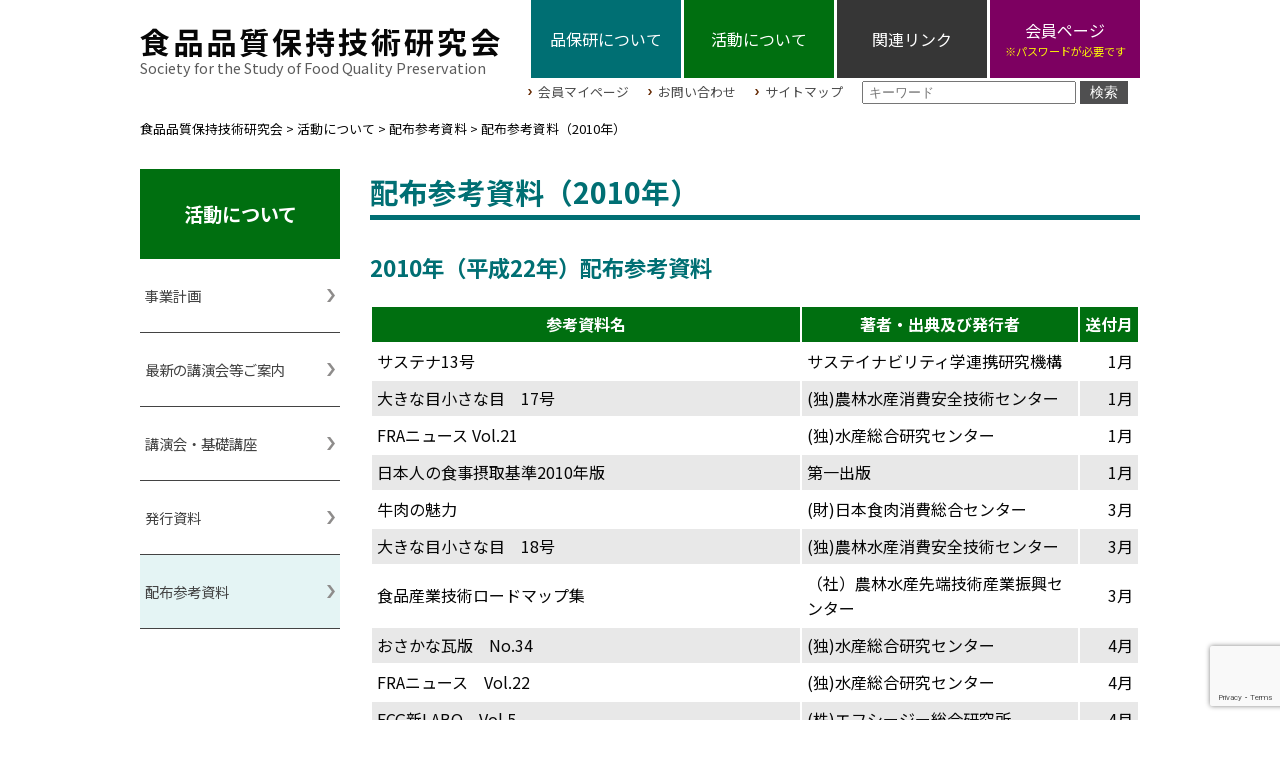

--- FILE ---
content_type: text/html; charset=UTF-8
request_url: https://www.hinpoken.com/act/rm02/rm02_2010.html
body_size: 28461
content:
<!DOCTYPE html>
<html lang="ja">
<head>
	<meta charset="UTF-8">
	<title>配布参考資料（2010年） | 食品品質保持技術研究会</title>
	<link href="https://fonts.googleapis.com/css?family=Noto+Sans+JP:400,700" rel="stylesheet">
	<link rel="stylesheet" href="https://www.hinpoken.com/css/styles.css?250708">
	<meta name="viewport" content="width=device-width">

	<script src="https://www.hinpoken.com/js/jquery-3.3.1.min.js"></script>
	<script src="https://www.hinpoken.com/js/common.js"></script>


<meta name='robots' content='max-image-preview:large' />
	<style>img:is([sizes="auto" i], [sizes^="auto," i]) { contain-intrinsic-size: 3000px 1500px }</style>
	<script type="text/javascript">
/* <![CDATA[ */
window._wpemojiSettings = {"baseUrl":"https:\/\/s.w.org\/images\/core\/emoji\/15.1.0\/72x72\/","ext":".png","svgUrl":"https:\/\/s.w.org\/images\/core\/emoji\/15.1.0\/svg\/","svgExt":".svg","source":{"concatemoji":"https:\/\/www.hinpoken.com\/wp\/wp-includes\/js\/wp-emoji-release.min.js?ver=6.8.1"}};
/*! This file is auto-generated */
!function(i,n){var o,s,e;function c(e){try{var t={supportTests:e,timestamp:(new Date).valueOf()};sessionStorage.setItem(o,JSON.stringify(t))}catch(e){}}function p(e,t,n){e.clearRect(0,0,e.canvas.width,e.canvas.height),e.fillText(t,0,0);var t=new Uint32Array(e.getImageData(0,0,e.canvas.width,e.canvas.height).data),r=(e.clearRect(0,0,e.canvas.width,e.canvas.height),e.fillText(n,0,0),new Uint32Array(e.getImageData(0,0,e.canvas.width,e.canvas.height).data));return t.every(function(e,t){return e===r[t]})}function u(e,t,n){switch(t){case"flag":return n(e,"\ud83c\udff3\ufe0f\u200d\u26a7\ufe0f","\ud83c\udff3\ufe0f\u200b\u26a7\ufe0f")?!1:!n(e,"\ud83c\uddfa\ud83c\uddf3","\ud83c\uddfa\u200b\ud83c\uddf3")&&!n(e,"\ud83c\udff4\udb40\udc67\udb40\udc62\udb40\udc65\udb40\udc6e\udb40\udc67\udb40\udc7f","\ud83c\udff4\u200b\udb40\udc67\u200b\udb40\udc62\u200b\udb40\udc65\u200b\udb40\udc6e\u200b\udb40\udc67\u200b\udb40\udc7f");case"emoji":return!n(e,"\ud83d\udc26\u200d\ud83d\udd25","\ud83d\udc26\u200b\ud83d\udd25")}return!1}function f(e,t,n){var r="undefined"!=typeof WorkerGlobalScope&&self instanceof WorkerGlobalScope?new OffscreenCanvas(300,150):i.createElement("canvas"),a=r.getContext("2d",{willReadFrequently:!0}),o=(a.textBaseline="top",a.font="600 32px Arial",{});return e.forEach(function(e){o[e]=t(a,e,n)}),o}function t(e){var t=i.createElement("script");t.src=e,t.defer=!0,i.head.appendChild(t)}"undefined"!=typeof Promise&&(o="wpEmojiSettingsSupports",s=["flag","emoji"],n.supports={everything:!0,everythingExceptFlag:!0},e=new Promise(function(e){i.addEventListener("DOMContentLoaded",e,{once:!0})}),new Promise(function(t){var n=function(){try{var e=JSON.parse(sessionStorage.getItem(o));if("object"==typeof e&&"number"==typeof e.timestamp&&(new Date).valueOf()<e.timestamp+604800&&"object"==typeof e.supportTests)return e.supportTests}catch(e){}return null}();if(!n){if("undefined"!=typeof Worker&&"undefined"!=typeof OffscreenCanvas&&"undefined"!=typeof URL&&URL.createObjectURL&&"undefined"!=typeof Blob)try{var e="postMessage("+f.toString()+"("+[JSON.stringify(s),u.toString(),p.toString()].join(",")+"));",r=new Blob([e],{type:"text/javascript"}),a=new Worker(URL.createObjectURL(r),{name:"wpTestEmojiSupports"});return void(a.onmessage=function(e){c(n=e.data),a.terminate(),t(n)})}catch(e){}c(n=f(s,u,p))}t(n)}).then(function(e){for(var t in e)n.supports[t]=e[t],n.supports.everything=n.supports.everything&&n.supports[t],"flag"!==t&&(n.supports.everythingExceptFlag=n.supports.everythingExceptFlag&&n.supports[t]);n.supports.everythingExceptFlag=n.supports.everythingExceptFlag&&!n.supports.flag,n.DOMReady=!1,n.readyCallback=function(){n.DOMReady=!0}}).then(function(){return e}).then(function(){var e;n.supports.everything||(n.readyCallback(),(e=n.source||{}).concatemoji?t(e.concatemoji):e.wpemoji&&e.twemoji&&(t(e.twemoji),t(e.wpemoji)))}))}((window,document),window._wpemojiSettings);
/* ]]> */
</script>
<style id='wp-emoji-styles-inline-css' type='text/css'>

	img.wp-smiley, img.emoji {
		display: inline !important;
		border: none !important;
		box-shadow: none !important;
		height: 1em !important;
		width: 1em !important;
		margin: 0 0.07em !important;
		vertical-align: -0.1em !important;
		background: none !important;
		padding: 0 !important;
	}
</style>
<link rel='stylesheet' id='wp-block-library-css' href='https://www.hinpoken.com/wp/wp-includes/css/dist/block-library/style.min.css?ver=6.8.1' type='text/css' media='all' />
<style id='classic-theme-styles-inline-css' type='text/css'>
/*! This file is auto-generated */
.wp-block-button__link{color:#fff;background-color:#32373c;border-radius:9999px;box-shadow:none;text-decoration:none;padding:calc(.667em + 2px) calc(1.333em + 2px);font-size:1.125em}.wp-block-file__button{background:#32373c;color:#fff;text-decoration:none}
</style>
<style id='global-styles-inline-css' type='text/css'>
:root{--wp--preset--aspect-ratio--square: 1;--wp--preset--aspect-ratio--4-3: 4/3;--wp--preset--aspect-ratio--3-4: 3/4;--wp--preset--aspect-ratio--3-2: 3/2;--wp--preset--aspect-ratio--2-3: 2/3;--wp--preset--aspect-ratio--16-9: 16/9;--wp--preset--aspect-ratio--9-16: 9/16;--wp--preset--color--black: #000000;--wp--preset--color--cyan-bluish-gray: #abb8c3;--wp--preset--color--white: #ffffff;--wp--preset--color--pale-pink: #f78da7;--wp--preset--color--vivid-red: #cf2e2e;--wp--preset--color--luminous-vivid-orange: #ff6900;--wp--preset--color--luminous-vivid-amber: #fcb900;--wp--preset--color--light-green-cyan: #7bdcb5;--wp--preset--color--vivid-green-cyan: #00d084;--wp--preset--color--pale-cyan-blue: #8ed1fc;--wp--preset--color--vivid-cyan-blue: #0693e3;--wp--preset--color--vivid-purple: #9b51e0;--wp--preset--gradient--vivid-cyan-blue-to-vivid-purple: linear-gradient(135deg,rgba(6,147,227,1) 0%,rgb(155,81,224) 100%);--wp--preset--gradient--light-green-cyan-to-vivid-green-cyan: linear-gradient(135deg,rgb(122,220,180) 0%,rgb(0,208,130) 100%);--wp--preset--gradient--luminous-vivid-amber-to-luminous-vivid-orange: linear-gradient(135deg,rgba(252,185,0,1) 0%,rgba(255,105,0,1) 100%);--wp--preset--gradient--luminous-vivid-orange-to-vivid-red: linear-gradient(135deg,rgba(255,105,0,1) 0%,rgb(207,46,46) 100%);--wp--preset--gradient--very-light-gray-to-cyan-bluish-gray: linear-gradient(135deg,rgb(238,238,238) 0%,rgb(169,184,195) 100%);--wp--preset--gradient--cool-to-warm-spectrum: linear-gradient(135deg,rgb(74,234,220) 0%,rgb(151,120,209) 20%,rgb(207,42,186) 40%,rgb(238,44,130) 60%,rgb(251,105,98) 80%,rgb(254,248,76) 100%);--wp--preset--gradient--blush-light-purple: linear-gradient(135deg,rgb(255,206,236) 0%,rgb(152,150,240) 100%);--wp--preset--gradient--blush-bordeaux: linear-gradient(135deg,rgb(254,205,165) 0%,rgb(254,45,45) 50%,rgb(107,0,62) 100%);--wp--preset--gradient--luminous-dusk: linear-gradient(135deg,rgb(255,203,112) 0%,rgb(199,81,192) 50%,rgb(65,88,208) 100%);--wp--preset--gradient--pale-ocean: linear-gradient(135deg,rgb(255,245,203) 0%,rgb(182,227,212) 50%,rgb(51,167,181) 100%);--wp--preset--gradient--electric-grass: linear-gradient(135deg,rgb(202,248,128) 0%,rgb(113,206,126) 100%);--wp--preset--gradient--midnight: linear-gradient(135deg,rgb(2,3,129) 0%,rgb(40,116,252) 100%);--wp--preset--font-size--small: 13px;--wp--preset--font-size--medium: 20px;--wp--preset--font-size--large: 36px;--wp--preset--font-size--x-large: 42px;--wp--preset--spacing--20: 0.44rem;--wp--preset--spacing--30: 0.67rem;--wp--preset--spacing--40: 1rem;--wp--preset--spacing--50: 1.5rem;--wp--preset--spacing--60: 2.25rem;--wp--preset--spacing--70: 3.38rem;--wp--preset--spacing--80: 5.06rem;--wp--preset--shadow--natural: 6px 6px 9px rgba(0, 0, 0, 0.2);--wp--preset--shadow--deep: 12px 12px 50px rgba(0, 0, 0, 0.4);--wp--preset--shadow--sharp: 6px 6px 0px rgba(0, 0, 0, 0.2);--wp--preset--shadow--outlined: 6px 6px 0px -3px rgba(255, 255, 255, 1), 6px 6px rgba(0, 0, 0, 1);--wp--preset--shadow--crisp: 6px 6px 0px rgba(0, 0, 0, 1);}:where(.is-layout-flex){gap: 0.5em;}:where(.is-layout-grid){gap: 0.5em;}body .is-layout-flex{display: flex;}.is-layout-flex{flex-wrap: wrap;align-items: center;}.is-layout-flex > :is(*, div){margin: 0;}body .is-layout-grid{display: grid;}.is-layout-grid > :is(*, div){margin: 0;}:where(.wp-block-columns.is-layout-flex){gap: 2em;}:where(.wp-block-columns.is-layout-grid){gap: 2em;}:where(.wp-block-post-template.is-layout-flex){gap: 1.25em;}:where(.wp-block-post-template.is-layout-grid){gap: 1.25em;}.has-black-color{color: var(--wp--preset--color--black) !important;}.has-cyan-bluish-gray-color{color: var(--wp--preset--color--cyan-bluish-gray) !important;}.has-white-color{color: var(--wp--preset--color--white) !important;}.has-pale-pink-color{color: var(--wp--preset--color--pale-pink) !important;}.has-vivid-red-color{color: var(--wp--preset--color--vivid-red) !important;}.has-luminous-vivid-orange-color{color: var(--wp--preset--color--luminous-vivid-orange) !important;}.has-luminous-vivid-amber-color{color: var(--wp--preset--color--luminous-vivid-amber) !important;}.has-light-green-cyan-color{color: var(--wp--preset--color--light-green-cyan) !important;}.has-vivid-green-cyan-color{color: var(--wp--preset--color--vivid-green-cyan) !important;}.has-pale-cyan-blue-color{color: var(--wp--preset--color--pale-cyan-blue) !important;}.has-vivid-cyan-blue-color{color: var(--wp--preset--color--vivid-cyan-blue) !important;}.has-vivid-purple-color{color: var(--wp--preset--color--vivid-purple) !important;}.has-black-background-color{background-color: var(--wp--preset--color--black) !important;}.has-cyan-bluish-gray-background-color{background-color: var(--wp--preset--color--cyan-bluish-gray) !important;}.has-white-background-color{background-color: var(--wp--preset--color--white) !important;}.has-pale-pink-background-color{background-color: var(--wp--preset--color--pale-pink) !important;}.has-vivid-red-background-color{background-color: var(--wp--preset--color--vivid-red) !important;}.has-luminous-vivid-orange-background-color{background-color: var(--wp--preset--color--luminous-vivid-orange) !important;}.has-luminous-vivid-amber-background-color{background-color: var(--wp--preset--color--luminous-vivid-amber) !important;}.has-light-green-cyan-background-color{background-color: var(--wp--preset--color--light-green-cyan) !important;}.has-vivid-green-cyan-background-color{background-color: var(--wp--preset--color--vivid-green-cyan) !important;}.has-pale-cyan-blue-background-color{background-color: var(--wp--preset--color--pale-cyan-blue) !important;}.has-vivid-cyan-blue-background-color{background-color: var(--wp--preset--color--vivid-cyan-blue) !important;}.has-vivid-purple-background-color{background-color: var(--wp--preset--color--vivid-purple) !important;}.has-black-border-color{border-color: var(--wp--preset--color--black) !important;}.has-cyan-bluish-gray-border-color{border-color: var(--wp--preset--color--cyan-bluish-gray) !important;}.has-white-border-color{border-color: var(--wp--preset--color--white) !important;}.has-pale-pink-border-color{border-color: var(--wp--preset--color--pale-pink) !important;}.has-vivid-red-border-color{border-color: var(--wp--preset--color--vivid-red) !important;}.has-luminous-vivid-orange-border-color{border-color: var(--wp--preset--color--luminous-vivid-orange) !important;}.has-luminous-vivid-amber-border-color{border-color: var(--wp--preset--color--luminous-vivid-amber) !important;}.has-light-green-cyan-border-color{border-color: var(--wp--preset--color--light-green-cyan) !important;}.has-vivid-green-cyan-border-color{border-color: var(--wp--preset--color--vivid-green-cyan) !important;}.has-pale-cyan-blue-border-color{border-color: var(--wp--preset--color--pale-cyan-blue) !important;}.has-vivid-cyan-blue-border-color{border-color: var(--wp--preset--color--vivid-cyan-blue) !important;}.has-vivid-purple-border-color{border-color: var(--wp--preset--color--vivid-purple) !important;}.has-vivid-cyan-blue-to-vivid-purple-gradient-background{background: var(--wp--preset--gradient--vivid-cyan-blue-to-vivid-purple) !important;}.has-light-green-cyan-to-vivid-green-cyan-gradient-background{background: var(--wp--preset--gradient--light-green-cyan-to-vivid-green-cyan) !important;}.has-luminous-vivid-amber-to-luminous-vivid-orange-gradient-background{background: var(--wp--preset--gradient--luminous-vivid-amber-to-luminous-vivid-orange) !important;}.has-luminous-vivid-orange-to-vivid-red-gradient-background{background: var(--wp--preset--gradient--luminous-vivid-orange-to-vivid-red) !important;}.has-very-light-gray-to-cyan-bluish-gray-gradient-background{background: var(--wp--preset--gradient--very-light-gray-to-cyan-bluish-gray) !important;}.has-cool-to-warm-spectrum-gradient-background{background: var(--wp--preset--gradient--cool-to-warm-spectrum) !important;}.has-blush-light-purple-gradient-background{background: var(--wp--preset--gradient--blush-light-purple) !important;}.has-blush-bordeaux-gradient-background{background: var(--wp--preset--gradient--blush-bordeaux) !important;}.has-luminous-dusk-gradient-background{background: var(--wp--preset--gradient--luminous-dusk) !important;}.has-pale-ocean-gradient-background{background: var(--wp--preset--gradient--pale-ocean) !important;}.has-electric-grass-gradient-background{background: var(--wp--preset--gradient--electric-grass) !important;}.has-midnight-gradient-background{background: var(--wp--preset--gradient--midnight) !important;}.has-small-font-size{font-size: var(--wp--preset--font-size--small) !important;}.has-medium-font-size{font-size: var(--wp--preset--font-size--medium) !important;}.has-large-font-size{font-size: var(--wp--preset--font-size--large) !important;}.has-x-large-font-size{font-size: var(--wp--preset--font-size--x-large) !important;}
:where(.wp-block-post-template.is-layout-flex){gap: 1.25em;}:where(.wp-block-post-template.is-layout-grid){gap: 1.25em;}
:where(.wp-block-columns.is-layout-flex){gap: 2em;}:where(.wp-block-columns.is-layout-grid){gap: 2em;}
:root :where(.wp-block-pullquote){font-size: 1.5em;line-height: 1.6;}
</style>
<link rel='stylesheet' id='contact-form-7-css' href='https://www.hinpoken.com/wp/wp-content/plugins/contact-form-7/includes/css/styles.css?ver=6.1.4' type='text/css' media='all' />
<link rel='stylesheet' id='wp-pagenavi-css' href='https://www.hinpoken.com/wp/wp-content/plugins/wp-pagenavi/pagenavi-css.css?ver=2.70' type='text/css' media='all' />
<link rel="https://api.w.org/" href="https://www.hinpoken.com/wp-json/" /><link rel="alternate" title="JSON" type="application/json" href="https://www.hinpoken.com/wp-json/wp/v2/pages/154" /><link rel="EditURI" type="application/rsd+xml" title="RSD" href="https://www.hinpoken.com/wp/xmlrpc.php?rsd" />
<meta name="generator" content="WordPress 6.8.1" />
<link rel="canonical" href="https://www.hinpoken.com/act/rm02/rm02_2010.html" />
<link rel='shortlink' href='https://www.hinpoken.com/?p=154' />
<link rel="alternate" title="oEmbed (JSON)" type="application/json+oembed" href="https://www.hinpoken.com/wp-json/oembed/1.0/embed?url=https%3A%2F%2Fwww.hinpoken.com%2Fact%2Frm02%2Frm02_2010.html" />
<link rel="alternate" title="oEmbed (XML)" type="text/xml+oembed" href="https://www.hinpoken.com/wp-json/oembed/1.0/embed?url=https%3A%2F%2Fwww.hinpoken.com%2Fact%2Frm02%2Frm02_2010.html&#038;format=xml" />
</head>
<body class="page-home">

<header id="globalHeader">
	<div class="wrapper row">
		<div class="title-area">
			<div class="company-name"><a href="https://www.hinpoken.com/">食品品質保持技術研究会</a></div>
			<div class="company-name-sub">Society for the Study of Food Quality Preservation</div>
		</div>
		<div class="nav-area">
			<nav class="main-nav">
				<ul>
					<li><a href="https://www.hinpoken.com/hinpo/profile.html">品保研について</a></li>
					<li><a href="https://www.hinpoken.com/act/semi_info.html">活動について</a></li>
					<li><a href="https://www.hinpoken.com/link.html">関連リンク</a></li>
					<li><a href="https://www.hinpoken.com/member/"><span>会員ページ<span class="note">※パスワードが必要です</span></span></a></li>
				</ul>
			</nav>
			<nav class="sub-nav">
				<ul>
					<li><a href="https://www.hinpoken.com/membership/mypage/">会員マイページ</a></li>
					<li><a href="https://www.hinpoken.com/contact.html">お問い合わせ</a></li>
					<li><a href="https://www.hinpoken.com/sitemap.html">サイトマップ</a></li>
					<li>
						<form action="https://www.hinpoken.com/" method="get">
							<input type="text" name="s" placeholder="キーワード" value="">
							<input type="submit" value="検索">
						</form>
					</li>
				</ul>
			</nav>
		</div>
		<div class="sp menu-btn"><span></span><span></span><span></span></div>
		<div class="sp menu-bg"></div>
	</div>
</header>
<nav id="topic-path" class="wrapper">
<span property="itemListElement" typeof="ListItem"><a property="item" typeof="WebPage" title="Go to 食品品質保持技術研究会." href="https://www.hinpoken.com" class="home"><span property="name">食品品質保持技術研究会</span></a><meta property="position" content="1"></span> &gt; <span property="itemListElement" typeof="ListItem"><a property="item" typeof="WebPage" title="Go to 活動について." href="https://www.hinpoken.com/act.html" class="post post-page"><span property="name">活動について</span></a><meta property="position" content="2"></span> &gt; <span property="itemListElement" typeof="ListItem"><a property="item" typeof="WebPage" title="Go to 配布参考資料." href="https://www.hinpoken.com/act/rm02.html" class="post post-page"><span property="name">配布参考資料</span></a><meta property="position" content="3"></span> &gt; <span class="post post-page current-item">配布参考資料（2010年）</span></nav>

<div class="wrapper two-column" id="contents-wrapper"><article class="page-rm02_2010">
	<header>
		<h1>配布参考資料（2010年）</h1>
	</header>
<h2>2010年（平成22年）配布参考資料</h2>
<table class="material">
<thead>
<tr>
<th>参考資料名</th>
<th>著者・出典及び発行者</th>
<th>送付月</th>
</tr>
</thead>
<tbody>
<tr>
<td>サステナ13号</td>
<td>サステイナビリティ学連携研究機構</td>
<td>1月</td>
</tr>
<tr>
<td>大きな目小さな目　17号</td>
<td>(独)農林水産消費安全技術センター</td>
<td>1月</td>
</tr>
<tr>
<td>FRAニュース Vol.21</td>
<td>(独)水産総合研究センター</td>
<td>1月</td>
</tr>
<tr>
<td>日本人の食事摂取基準2010年版</td>
<td>第一出版</td>
<td>1月</td>
</tr>
<tr>
<td>牛肉の魅力</td>
<td>(財)日本食肉消費総合センター</td>
<td>3月</td>
</tr>
<tr>
<td>大きな目小さな目　18号</td>
<td>(独)農林水産消費安全技術センター</td>
<td>3月</td>
</tr>
<tr>
<td>食品産業技術ロードマップ集</td>
<td>（社）農林水産先端技術産業振興センター</td>
<td>3月</td>
</tr>
<tr>
<td>おさかな瓦版　No.34</td>
<td>(独)水産総合研究センター</td>
<td>4月</td>
</tr>
<tr>
<td>FRAニュース　Vol.22</td>
<td>(独)水産総合研究センター</td>
<td>4月</td>
</tr>
<tr>
<td>FCG新LABO　Vol.5</td>
<td>(株)エフシージー総合研究所</td>
<td>4月</td>
</tr>
<tr>
<td>Health&amp;Meat’09</td>
<td>(財)日本食肉消費総合センター</td>
<td>4月</td>
</tr>
<tr>
<td>ヘルシーパートナー18</td>
<td>(財)日本食肉消費総合センター</td>
<td>4月</td>
</tr>
<tr>
<td>GAP普及ニュース</td>
<td>（一社）日本生産者GAP協会ー</td>
<td>5月</td>
</tr>
<tr>
<td>イングランド版適性農業規範　私達の水・土壌・大気の保護</td>
<td>（一社）日本生産者GAP協会</td>
<td>5月</td>
</tr>
<tr>
<td>輸入食品 安全・安心Q&amp;A</td>
<td>群馬県</td>
<td>5月</td>
</tr>
<tr>
<td>大きな目小さな目　19号</td>
<td>(独)農林水産消費安全技術センター</td>
<td>5月</td>
</tr>
<tr>
<td>おさかな瓦版　No.35</td>
<td>(独)水産総合研究センター</td>
<td>6月</td>
</tr>
<tr>
<td>FRAニュース　Vol.23</td>
<td>(独)水産総合研究センター</td>
<td>9月</td>
</tr>
<tr>
<td>おさかな瓦版　No.36</td>
<td>(独)水産総合研究センター</td>
<td>9月</td>
</tr>
<tr>
<td>大きな目小さな目　20号</td>
<td>(独)農林水産消費安全技術センター</td>
<td>7月</td>
</tr>
<tr>
<td>褐藻脂質中に含まれるフコキサンチンの抗肥満および抗糖尿病作用</td>
<td>(財)日本水産油脂協会</td>
<td>10月</td>
</tr>
<tr>
<td>大きな目小さな目　21号</td>
<td>(独)農林水産消費安全技術センター</td>
<td>10月</td>
</tr>
<tr>
<td>FCG新LABO　Vol.6</td>
<td>(株)エフシージー総合研究所</td>
<td>10月</td>
</tr>
<tr>
<td>食品添加物表示ポケットブック　平成22年版</td>
<td>日本食品添加物協会</td>
<td>11月</td>
</tr>
<tr>
<td>おさかな瓦版　No.37</td>
<td>(独)水産総合研究センター</td>
<td>11月</td>
</tr>
<tr>
<td>FRAニュース　Vol.24</td>
<td>(独)水産総合研究センター</td>
<td>11月</td>
</tr>
<tr>
<td>大きな目小さな目　22号</td>
<td>(独)農林水産消費安全技術センター</td>
<td>11月</td>
</tr>
<tr>
<td>日本食品標準成分表2010</td>
<td>全国官報販売協同組合</td>
<td>12月</td>
</tr>
<tr>
<td>日本食品標準成分表準拠　アミノ酸成分表2010</td>
<td>全国官報販売協同組合</td>
<td>12月</td>
</tr>
<tr>
<td>おさかな瓦版　No.38</td>
<td>(独)水産総合研究センター</td>
<td>12月</td>
</tr>
</tbody>
</table>
	<h2>過去の資料</h2>
	<ul class="archives-list">
		<li><a href="https://www.hinpoken.com/act/rm02.html">【2022年】</a></li>
		<li><a href="https://www.hinpoken.com/act/rm02/rm02-2021.html">【2021年】</a></li>
		<li><a href="https://www.hinpoken.com/act/rm02/rm02-2020.html">【2020年】</a></li>
		<li><a href="https://www.hinpoken.com/act/rm02/rm02-2019.html">【2019年】</a></li>
		<li><a href="https://www.hinpoken.com/act/rm02/%e9%85%8d%e5%b8%83%e5%8f%82%e8%80%83%e8%b3%87%e6%96%99%ef%bc%882018%e5%b9%b4%ef%bc%89.html">【2018年】</a></li>
		<li><a href="https://www.hinpoken.com/act/rm02/rm02_2017.html">【2017年】</a></li>
		<li><a href="https://www.hinpoken.com/act/rm02/rm02_2016.html">【2016年】</a></li>
		<li><a href="https://www.hinpoken.com/act/rm02/rm02_2015.html">【2015年】</a></li>
		<li><a href="https://www.hinpoken.com/act/rm02/rm02_2014.html">【2014年】</a></li>
		<li><a href="https://www.hinpoken.com/act/rm02/rm02_2013.html">【2013年】</a></li>
		<li><a href="https://www.hinpoken.com/act/rm02/rm02_2012.html">【2012年】</a></li>
		<li><a href="https://www.hinpoken.com/act/rm02/rm02_2011.html">【2011年】</a></li>
		<li><a href="https://www.hinpoken.com/act/rm02/rm02_2010.html">【2010年】</a></li>
		<li><a href="https://www.hinpoken.com/act/rm02/rm02_2009.html">【2009年】</a></li>
		<li><a href="https://www.hinpoken.com/act/rm02/rm02_2007.html">【2007年】</a></li>
		<li><a href="https://www.hinpoken.com/act/rm02/rm02_2008.html">【2008年】</a></li>
		<li><a href="https://www.hinpoken.com/act/rm02/rm02_2006.html">【2006年】</a></li>
		<li><a href="https://www.hinpoken.com/act/rm02/rm02_2005.html">【2005年】</a></li>
		<li><a href="https://www.hinpoken.com/act/rm02/rm02_2004.html">【～2004年】</a></li>
	</ul>
</article>

<nav id="side-nav" class="side-nav-act">
	<h1>活動について</h1>

	<ul>
		<li><a href="https://www.hinpoken.com/act/plan.html">事業計画</a></li>
		<li><a href="https://www.hinpoken.com/act/semi_info.html">最新の講演会等ご案内</a></li>
		<li><a href="https://www.hinpoken.com/act/lecture.html">講演会・基礎講座</a></li>
		<li><a href="https://www.hinpoken.com/act/rm01.html">発行資料</a></li>
		<li><a href="https://www.hinpoken.com/act/rm02.html" class="current">配布参考資料</a></li>
	</ul>
</nav>
</div>

<script>
$(function() {
	
});
</script>
<footer id="globalFooter">
	<a href="#top" class="totop">ページ先頭に<br>戻る</a>
	<nav>
		<div class="wrapper">
			<ul>
				<li><a href="https://www.hinpoken.com/">ホーム</a></li>
				<li><a href="https://www.hinpoken.com/hinpo/profile.html">品保研について</a></li>
				<li><a href="https://www.hinpoken.com/act/semi_info.html">活動について</a></li>
				<li><a href="https://www.hinpoken.com/link.html">関連リンク</a></li>
				<li><a href="https://www.hinpoken.com/member/">会員ページ</a></li>
				<li><a href="https://www.hinpoken.com/contact.html">お問い合わせ</a></li>
				<li><a href="https://www.hinpoken.com/sitemap.html">サイトマップ</a></li>
			</ul>
		</div>
	</nav>
	<div class="company-profile wrapper">
		<div class="company">
			<div class="name">食品品質保持技術研究会</div>
			<div class="address">〒151-0062<br>
			東京都渋谷区元代々木町52番1号　一般財団法人日本食品分析センター内</div>
		</div>
		<div class="copyright">&copy; 2002-2026   食品品質保持技術研究会</div>
	</div>
</footer>

<script type="speculationrules">
{"prefetch":[{"source":"document","where":{"and":[{"href_matches":"\/*"},{"not":{"href_matches":["\/wp\/wp-*.php","\/wp\/wp-admin\/*","\/wp\/wp-content\/uploads\/*","\/wp\/wp-content\/*","\/wp\/wp-content\/plugins\/*","\/wp\/wp-content\/themes\/hinpoken\/*","\/*\\?(.+)"]}},{"not":{"selector_matches":"a[rel~=\"nofollow\"]"}},{"not":{"selector_matches":".no-prefetch, .no-prefetch a"}}]},"eagerness":"conservative"}]}
</script>
<script type="text/javascript" src="https://www.hinpoken.com/wp/wp-includes/js/dist/hooks.min.js?ver=4d63a3d491d11ffd8ac6" id="wp-hooks-js"></script>
<script type="text/javascript" src="https://www.hinpoken.com/wp/wp-includes/js/dist/i18n.min.js?ver=5e580eb46a90c2b997e6" id="wp-i18n-js"></script>
<script type="text/javascript" id="wp-i18n-js-after">
/* <![CDATA[ */
wp.i18n.setLocaleData( { 'text direction\u0004ltr': [ 'ltr' ] } );
/* ]]> */
</script>
<script type="text/javascript" src="https://www.hinpoken.com/wp/wp-content/plugins/contact-form-7/includes/swv/js/index.js?ver=6.1.4" id="swv-js"></script>
<script type="text/javascript" id="contact-form-7-js-translations">
/* <![CDATA[ */
( function( domain, translations ) {
	var localeData = translations.locale_data[ domain ] || translations.locale_data.messages;
	localeData[""].domain = domain;
	wp.i18n.setLocaleData( localeData, domain );
} )( "contact-form-7", {"translation-revision-date":"2025-11-30 08:12:23+0000","generator":"GlotPress\/4.0.3","domain":"messages","locale_data":{"messages":{"":{"domain":"messages","plural-forms":"nplurals=1; plural=0;","lang":"ja_JP"},"This contact form is placed in the wrong place.":["\u3053\u306e\u30b3\u30f3\u30bf\u30af\u30c8\u30d5\u30a9\u30fc\u30e0\u306f\u9593\u9055\u3063\u305f\u4f4d\u7f6e\u306b\u7f6e\u304b\u308c\u3066\u3044\u307e\u3059\u3002"],"Error:":["\u30a8\u30e9\u30fc:"]}},"comment":{"reference":"includes\/js\/index.js"}} );
/* ]]> */
</script>
<script type="text/javascript" id="contact-form-7-js-before">
/* <![CDATA[ */
var wpcf7 = {
    "api": {
        "root": "https:\/\/www.hinpoken.com\/wp-json\/",
        "namespace": "contact-form-7\/v1"
    }
};
/* ]]> */
</script>
<script type="text/javascript" src="https://www.hinpoken.com/wp/wp-content/plugins/contact-form-7/includes/js/index.js?ver=6.1.4" id="contact-form-7-js"></script>
<script type="text/javascript" src="https://www.google.com/recaptcha/api.js?render=6LdBBLErAAAAALSrapkwBWqpaToIU5m5JN2kaQLZ&amp;ver=3.0" id="google-recaptcha-js"></script>
<script type="text/javascript" src="https://www.hinpoken.com/wp/wp-includes/js/dist/vendor/wp-polyfill.min.js?ver=3.15.0" id="wp-polyfill-js"></script>
<script type="text/javascript" id="wpcf7-recaptcha-js-before">
/* <![CDATA[ */
var wpcf7_recaptcha = {
    "sitekey": "6LdBBLErAAAAALSrapkwBWqpaToIU5m5JN2kaQLZ",
    "actions": {
        "homepage": "homepage",
        "contactform": "contactform"
    }
};
/* ]]> */
</script>
<script type="text/javascript" src="https://www.hinpoken.com/wp/wp-content/plugins/contact-form-7/modules/recaptcha/index.js?ver=6.1.4" id="wpcf7-recaptcha-js"></script>

</body>
</html>


--- FILE ---
content_type: text/html; charset=utf-8
request_url: https://www.google.com/recaptcha/api2/anchor?ar=1&k=6LdBBLErAAAAALSrapkwBWqpaToIU5m5JN2kaQLZ&co=aHR0cHM6Ly93d3cuaGlucG9rZW4uY29tOjQ0Mw..&hl=en&v=PoyoqOPhxBO7pBk68S4YbpHZ&size=invisible&anchor-ms=20000&execute-ms=30000&cb=nr0vu7k2l91e
body_size: 48835
content:
<!DOCTYPE HTML><html dir="ltr" lang="en"><head><meta http-equiv="Content-Type" content="text/html; charset=UTF-8">
<meta http-equiv="X-UA-Compatible" content="IE=edge">
<title>reCAPTCHA</title>
<style type="text/css">
/* cyrillic-ext */
@font-face {
  font-family: 'Roboto';
  font-style: normal;
  font-weight: 400;
  font-stretch: 100%;
  src: url(//fonts.gstatic.com/s/roboto/v48/KFO7CnqEu92Fr1ME7kSn66aGLdTylUAMa3GUBHMdazTgWw.woff2) format('woff2');
  unicode-range: U+0460-052F, U+1C80-1C8A, U+20B4, U+2DE0-2DFF, U+A640-A69F, U+FE2E-FE2F;
}
/* cyrillic */
@font-face {
  font-family: 'Roboto';
  font-style: normal;
  font-weight: 400;
  font-stretch: 100%;
  src: url(//fonts.gstatic.com/s/roboto/v48/KFO7CnqEu92Fr1ME7kSn66aGLdTylUAMa3iUBHMdazTgWw.woff2) format('woff2');
  unicode-range: U+0301, U+0400-045F, U+0490-0491, U+04B0-04B1, U+2116;
}
/* greek-ext */
@font-face {
  font-family: 'Roboto';
  font-style: normal;
  font-weight: 400;
  font-stretch: 100%;
  src: url(//fonts.gstatic.com/s/roboto/v48/KFO7CnqEu92Fr1ME7kSn66aGLdTylUAMa3CUBHMdazTgWw.woff2) format('woff2');
  unicode-range: U+1F00-1FFF;
}
/* greek */
@font-face {
  font-family: 'Roboto';
  font-style: normal;
  font-weight: 400;
  font-stretch: 100%;
  src: url(//fonts.gstatic.com/s/roboto/v48/KFO7CnqEu92Fr1ME7kSn66aGLdTylUAMa3-UBHMdazTgWw.woff2) format('woff2');
  unicode-range: U+0370-0377, U+037A-037F, U+0384-038A, U+038C, U+038E-03A1, U+03A3-03FF;
}
/* math */
@font-face {
  font-family: 'Roboto';
  font-style: normal;
  font-weight: 400;
  font-stretch: 100%;
  src: url(//fonts.gstatic.com/s/roboto/v48/KFO7CnqEu92Fr1ME7kSn66aGLdTylUAMawCUBHMdazTgWw.woff2) format('woff2');
  unicode-range: U+0302-0303, U+0305, U+0307-0308, U+0310, U+0312, U+0315, U+031A, U+0326-0327, U+032C, U+032F-0330, U+0332-0333, U+0338, U+033A, U+0346, U+034D, U+0391-03A1, U+03A3-03A9, U+03B1-03C9, U+03D1, U+03D5-03D6, U+03F0-03F1, U+03F4-03F5, U+2016-2017, U+2034-2038, U+203C, U+2040, U+2043, U+2047, U+2050, U+2057, U+205F, U+2070-2071, U+2074-208E, U+2090-209C, U+20D0-20DC, U+20E1, U+20E5-20EF, U+2100-2112, U+2114-2115, U+2117-2121, U+2123-214F, U+2190, U+2192, U+2194-21AE, U+21B0-21E5, U+21F1-21F2, U+21F4-2211, U+2213-2214, U+2216-22FF, U+2308-230B, U+2310, U+2319, U+231C-2321, U+2336-237A, U+237C, U+2395, U+239B-23B7, U+23D0, U+23DC-23E1, U+2474-2475, U+25AF, U+25B3, U+25B7, U+25BD, U+25C1, U+25CA, U+25CC, U+25FB, U+266D-266F, U+27C0-27FF, U+2900-2AFF, U+2B0E-2B11, U+2B30-2B4C, U+2BFE, U+3030, U+FF5B, U+FF5D, U+1D400-1D7FF, U+1EE00-1EEFF;
}
/* symbols */
@font-face {
  font-family: 'Roboto';
  font-style: normal;
  font-weight: 400;
  font-stretch: 100%;
  src: url(//fonts.gstatic.com/s/roboto/v48/KFO7CnqEu92Fr1ME7kSn66aGLdTylUAMaxKUBHMdazTgWw.woff2) format('woff2');
  unicode-range: U+0001-000C, U+000E-001F, U+007F-009F, U+20DD-20E0, U+20E2-20E4, U+2150-218F, U+2190, U+2192, U+2194-2199, U+21AF, U+21E6-21F0, U+21F3, U+2218-2219, U+2299, U+22C4-22C6, U+2300-243F, U+2440-244A, U+2460-24FF, U+25A0-27BF, U+2800-28FF, U+2921-2922, U+2981, U+29BF, U+29EB, U+2B00-2BFF, U+4DC0-4DFF, U+FFF9-FFFB, U+10140-1018E, U+10190-1019C, U+101A0, U+101D0-101FD, U+102E0-102FB, U+10E60-10E7E, U+1D2C0-1D2D3, U+1D2E0-1D37F, U+1F000-1F0FF, U+1F100-1F1AD, U+1F1E6-1F1FF, U+1F30D-1F30F, U+1F315, U+1F31C, U+1F31E, U+1F320-1F32C, U+1F336, U+1F378, U+1F37D, U+1F382, U+1F393-1F39F, U+1F3A7-1F3A8, U+1F3AC-1F3AF, U+1F3C2, U+1F3C4-1F3C6, U+1F3CA-1F3CE, U+1F3D4-1F3E0, U+1F3ED, U+1F3F1-1F3F3, U+1F3F5-1F3F7, U+1F408, U+1F415, U+1F41F, U+1F426, U+1F43F, U+1F441-1F442, U+1F444, U+1F446-1F449, U+1F44C-1F44E, U+1F453, U+1F46A, U+1F47D, U+1F4A3, U+1F4B0, U+1F4B3, U+1F4B9, U+1F4BB, U+1F4BF, U+1F4C8-1F4CB, U+1F4D6, U+1F4DA, U+1F4DF, U+1F4E3-1F4E6, U+1F4EA-1F4ED, U+1F4F7, U+1F4F9-1F4FB, U+1F4FD-1F4FE, U+1F503, U+1F507-1F50B, U+1F50D, U+1F512-1F513, U+1F53E-1F54A, U+1F54F-1F5FA, U+1F610, U+1F650-1F67F, U+1F687, U+1F68D, U+1F691, U+1F694, U+1F698, U+1F6AD, U+1F6B2, U+1F6B9-1F6BA, U+1F6BC, U+1F6C6-1F6CF, U+1F6D3-1F6D7, U+1F6E0-1F6EA, U+1F6F0-1F6F3, U+1F6F7-1F6FC, U+1F700-1F7FF, U+1F800-1F80B, U+1F810-1F847, U+1F850-1F859, U+1F860-1F887, U+1F890-1F8AD, U+1F8B0-1F8BB, U+1F8C0-1F8C1, U+1F900-1F90B, U+1F93B, U+1F946, U+1F984, U+1F996, U+1F9E9, U+1FA00-1FA6F, U+1FA70-1FA7C, U+1FA80-1FA89, U+1FA8F-1FAC6, U+1FACE-1FADC, U+1FADF-1FAE9, U+1FAF0-1FAF8, U+1FB00-1FBFF;
}
/* vietnamese */
@font-face {
  font-family: 'Roboto';
  font-style: normal;
  font-weight: 400;
  font-stretch: 100%;
  src: url(//fonts.gstatic.com/s/roboto/v48/KFO7CnqEu92Fr1ME7kSn66aGLdTylUAMa3OUBHMdazTgWw.woff2) format('woff2');
  unicode-range: U+0102-0103, U+0110-0111, U+0128-0129, U+0168-0169, U+01A0-01A1, U+01AF-01B0, U+0300-0301, U+0303-0304, U+0308-0309, U+0323, U+0329, U+1EA0-1EF9, U+20AB;
}
/* latin-ext */
@font-face {
  font-family: 'Roboto';
  font-style: normal;
  font-weight: 400;
  font-stretch: 100%;
  src: url(//fonts.gstatic.com/s/roboto/v48/KFO7CnqEu92Fr1ME7kSn66aGLdTylUAMa3KUBHMdazTgWw.woff2) format('woff2');
  unicode-range: U+0100-02BA, U+02BD-02C5, U+02C7-02CC, U+02CE-02D7, U+02DD-02FF, U+0304, U+0308, U+0329, U+1D00-1DBF, U+1E00-1E9F, U+1EF2-1EFF, U+2020, U+20A0-20AB, U+20AD-20C0, U+2113, U+2C60-2C7F, U+A720-A7FF;
}
/* latin */
@font-face {
  font-family: 'Roboto';
  font-style: normal;
  font-weight: 400;
  font-stretch: 100%;
  src: url(//fonts.gstatic.com/s/roboto/v48/KFO7CnqEu92Fr1ME7kSn66aGLdTylUAMa3yUBHMdazQ.woff2) format('woff2');
  unicode-range: U+0000-00FF, U+0131, U+0152-0153, U+02BB-02BC, U+02C6, U+02DA, U+02DC, U+0304, U+0308, U+0329, U+2000-206F, U+20AC, U+2122, U+2191, U+2193, U+2212, U+2215, U+FEFF, U+FFFD;
}
/* cyrillic-ext */
@font-face {
  font-family: 'Roboto';
  font-style: normal;
  font-weight: 500;
  font-stretch: 100%;
  src: url(//fonts.gstatic.com/s/roboto/v48/KFO7CnqEu92Fr1ME7kSn66aGLdTylUAMa3GUBHMdazTgWw.woff2) format('woff2');
  unicode-range: U+0460-052F, U+1C80-1C8A, U+20B4, U+2DE0-2DFF, U+A640-A69F, U+FE2E-FE2F;
}
/* cyrillic */
@font-face {
  font-family: 'Roboto';
  font-style: normal;
  font-weight: 500;
  font-stretch: 100%;
  src: url(//fonts.gstatic.com/s/roboto/v48/KFO7CnqEu92Fr1ME7kSn66aGLdTylUAMa3iUBHMdazTgWw.woff2) format('woff2');
  unicode-range: U+0301, U+0400-045F, U+0490-0491, U+04B0-04B1, U+2116;
}
/* greek-ext */
@font-face {
  font-family: 'Roboto';
  font-style: normal;
  font-weight: 500;
  font-stretch: 100%;
  src: url(//fonts.gstatic.com/s/roboto/v48/KFO7CnqEu92Fr1ME7kSn66aGLdTylUAMa3CUBHMdazTgWw.woff2) format('woff2');
  unicode-range: U+1F00-1FFF;
}
/* greek */
@font-face {
  font-family: 'Roboto';
  font-style: normal;
  font-weight: 500;
  font-stretch: 100%;
  src: url(//fonts.gstatic.com/s/roboto/v48/KFO7CnqEu92Fr1ME7kSn66aGLdTylUAMa3-UBHMdazTgWw.woff2) format('woff2');
  unicode-range: U+0370-0377, U+037A-037F, U+0384-038A, U+038C, U+038E-03A1, U+03A3-03FF;
}
/* math */
@font-face {
  font-family: 'Roboto';
  font-style: normal;
  font-weight: 500;
  font-stretch: 100%;
  src: url(//fonts.gstatic.com/s/roboto/v48/KFO7CnqEu92Fr1ME7kSn66aGLdTylUAMawCUBHMdazTgWw.woff2) format('woff2');
  unicode-range: U+0302-0303, U+0305, U+0307-0308, U+0310, U+0312, U+0315, U+031A, U+0326-0327, U+032C, U+032F-0330, U+0332-0333, U+0338, U+033A, U+0346, U+034D, U+0391-03A1, U+03A3-03A9, U+03B1-03C9, U+03D1, U+03D5-03D6, U+03F0-03F1, U+03F4-03F5, U+2016-2017, U+2034-2038, U+203C, U+2040, U+2043, U+2047, U+2050, U+2057, U+205F, U+2070-2071, U+2074-208E, U+2090-209C, U+20D0-20DC, U+20E1, U+20E5-20EF, U+2100-2112, U+2114-2115, U+2117-2121, U+2123-214F, U+2190, U+2192, U+2194-21AE, U+21B0-21E5, U+21F1-21F2, U+21F4-2211, U+2213-2214, U+2216-22FF, U+2308-230B, U+2310, U+2319, U+231C-2321, U+2336-237A, U+237C, U+2395, U+239B-23B7, U+23D0, U+23DC-23E1, U+2474-2475, U+25AF, U+25B3, U+25B7, U+25BD, U+25C1, U+25CA, U+25CC, U+25FB, U+266D-266F, U+27C0-27FF, U+2900-2AFF, U+2B0E-2B11, U+2B30-2B4C, U+2BFE, U+3030, U+FF5B, U+FF5D, U+1D400-1D7FF, U+1EE00-1EEFF;
}
/* symbols */
@font-face {
  font-family: 'Roboto';
  font-style: normal;
  font-weight: 500;
  font-stretch: 100%;
  src: url(//fonts.gstatic.com/s/roboto/v48/KFO7CnqEu92Fr1ME7kSn66aGLdTylUAMaxKUBHMdazTgWw.woff2) format('woff2');
  unicode-range: U+0001-000C, U+000E-001F, U+007F-009F, U+20DD-20E0, U+20E2-20E4, U+2150-218F, U+2190, U+2192, U+2194-2199, U+21AF, U+21E6-21F0, U+21F3, U+2218-2219, U+2299, U+22C4-22C6, U+2300-243F, U+2440-244A, U+2460-24FF, U+25A0-27BF, U+2800-28FF, U+2921-2922, U+2981, U+29BF, U+29EB, U+2B00-2BFF, U+4DC0-4DFF, U+FFF9-FFFB, U+10140-1018E, U+10190-1019C, U+101A0, U+101D0-101FD, U+102E0-102FB, U+10E60-10E7E, U+1D2C0-1D2D3, U+1D2E0-1D37F, U+1F000-1F0FF, U+1F100-1F1AD, U+1F1E6-1F1FF, U+1F30D-1F30F, U+1F315, U+1F31C, U+1F31E, U+1F320-1F32C, U+1F336, U+1F378, U+1F37D, U+1F382, U+1F393-1F39F, U+1F3A7-1F3A8, U+1F3AC-1F3AF, U+1F3C2, U+1F3C4-1F3C6, U+1F3CA-1F3CE, U+1F3D4-1F3E0, U+1F3ED, U+1F3F1-1F3F3, U+1F3F5-1F3F7, U+1F408, U+1F415, U+1F41F, U+1F426, U+1F43F, U+1F441-1F442, U+1F444, U+1F446-1F449, U+1F44C-1F44E, U+1F453, U+1F46A, U+1F47D, U+1F4A3, U+1F4B0, U+1F4B3, U+1F4B9, U+1F4BB, U+1F4BF, U+1F4C8-1F4CB, U+1F4D6, U+1F4DA, U+1F4DF, U+1F4E3-1F4E6, U+1F4EA-1F4ED, U+1F4F7, U+1F4F9-1F4FB, U+1F4FD-1F4FE, U+1F503, U+1F507-1F50B, U+1F50D, U+1F512-1F513, U+1F53E-1F54A, U+1F54F-1F5FA, U+1F610, U+1F650-1F67F, U+1F687, U+1F68D, U+1F691, U+1F694, U+1F698, U+1F6AD, U+1F6B2, U+1F6B9-1F6BA, U+1F6BC, U+1F6C6-1F6CF, U+1F6D3-1F6D7, U+1F6E0-1F6EA, U+1F6F0-1F6F3, U+1F6F7-1F6FC, U+1F700-1F7FF, U+1F800-1F80B, U+1F810-1F847, U+1F850-1F859, U+1F860-1F887, U+1F890-1F8AD, U+1F8B0-1F8BB, U+1F8C0-1F8C1, U+1F900-1F90B, U+1F93B, U+1F946, U+1F984, U+1F996, U+1F9E9, U+1FA00-1FA6F, U+1FA70-1FA7C, U+1FA80-1FA89, U+1FA8F-1FAC6, U+1FACE-1FADC, U+1FADF-1FAE9, U+1FAF0-1FAF8, U+1FB00-1FBFF;
}
/* vietnamese */
@font-face {
  font-family: 'Roboto';
  font-style: normal;
  font-weight: 500;
  font-stretch: 100%;
  src: url(//fonts.gstatic.com/s/roboto/v48/KFO7CnqEu92Fr1ME7kSn66aGLdTylUAMa3OUBHMdazTgWw.woff2) format('woff2');
  unicode-range: U+0102-0103, U+0110-0111, U+0128-0129, U+0168-0169, U+01A0-01A1, U+01AF-01B0, U+0300-0301, U+0303-0304, U+0308-0309, U+0323, U+0329, U+1EA0-1EF9, U+20AB;
}
/* latin-ext */
@font-face {
  font-family: 'Roboto';
  font-style: normal;
  font-weight: 500;
  font-stretch: 100%;
  src: url(//fonts.gstatic.com/s/roboto/v48/KFO7CnqEu92Fr1ME7kSn66aGLdTylUAMa3KUBHMdazTgWw.woff2) format('woff2');
  unicode-range: U+0100-02BA, U+02BD-02C5, U+02C7-02CC, U+02CE-02D7, U+02DD-02FF, U+0304, U+0308, U+0329, U+1D00-1DBF, U+1E00-1E9F, U+1EF2-1EFF, U+2020, U+20A0-20AB, U+20AD-20C0, U+2113, U+2C60-2C7F, U+A720-A7FF;
}
/* latin */
@font-face {
  font-family: 'Roboto';
  font-style: normal;
  font-weight: 500;
  font-stretch: 100%;
  src: url(//fonts.gstatic.com/s/roboto/v48/KFO7CnqEu92Fr1ME7kSn66aGLdTylUAMa3yUBHMdazQ.woff2) format('woff2');
  unicode-range: U+0000-00FF, U+0131, U+0152-0153, U+02BB-02BC, U+02C6, U+02DA, U+02DC, U+0304, U+0308, U+0329, U+2000-206F, U+20AC, U+2122, U+2191, U+2193, U+2212, U+2215, U+FEFF, U+FFFD;
}
/* cyrillic-ext */
@font-face {
  font-family: 'Roboto';
  font-style: normal;
  font-weight: 900;
  font-stretch: 100%;
  src: url(//fonts.gstatic.com/s/roboto/v48/KFO7CnqEu92Fr1ME7kSn66aGLdTylUAMa3GUBHMdazTgWw.woff2) format('woff2');
  unicode-range: U+0460-052F, U+1C80-1C8A, U+20B4, U+2DE0-2DFF, U+A640-A69F, U+FE2E-FE2F;
}
/* cyrillic */
@font-face {
  font-family: 'Roboto';
  font-style: normal;
  font-weight: 900;
  font-stretch: 100%;
  src: url(//fonts.gstatic.com/s/roboto/v48/KFO7CnqEu92Fr1ME7kSn66aGLdTylUAMa3iUBHMdazTgWw.woff2) format('woff2');
  unicode-range: U+0301, U+0400-045F, U+0490-0491, U+04B0-04B1, U+2116;
}
/* greek-ext */
@font-face {
  font-family: 'Roboto';
  font-style: normal;
  font-weight: 900;
  font-stretch: 100%;
  src: url(//fonts.gstatic.com/s/roboto/v48/KFO7CnqEu92Fr1ME7kSn66aGLdTylUAMa3CUBHMdazTgWw.woff2) format('woff2');
  unicode-range: U+1F00-1FFF;
}
/* greek */
@font-face {
  font-family: 'Roboto';
  font-style: normal;
  font-weight: 900;
  font-stretch: 100%;
  src: url(//fonts.gstatic.com/s/roboto/v48/KFO7CnqEu92Fr1ME7kSn66aGLdTylUAMa3-UBHMdazTgWw.woff2) format('woff2');
  unicode-range: U+0370-0377, U+037A-037F, U+0384-038A, U+038C, U+038E-03A1, U+03A3-03FF;
}
/* math */
@font-face {
  font-family: 'Roboto';
  font-style: normal;
  font-weight: 900;
  font-stretch: 100%;
  src: url(//fonts.gstatic.com/s/roboto/v48/KFO7CnqEu92Fr1ME7kSn66aGLdTylUAMawCUBHMdazTgWw.woff2) format('woff2');
  unicode-range: U+0302-0303, U+0305, U+0307-0308, U+0310, U+0312, U+0315, U+031A, U+0326-0327, U+032C, U+032F-0330, U+0332-0333, U+0338, U+033A, U+0346, U+034D, U+0391-03A1, U+03A3-03A9, U+03B1-03C9, U+03D1, U+03D5-03D6, U+03F0-03F1, U+03F4-03F5, U+2016-2017, U+2034-2038, U+203C, U+2040, U+2043, U+2047, U+2050, U+2057, U+205F, U+2070-2071, U+2074-208E, U+2090-209C, U+20D0-20DC, U+20E1, U+20E5-20EF, U+2100-2112, U+2114-2115, U+2117-2121, U+2123-214F, U+2190, U+2192, U+2194-21AE, U+21B0-21E5, U+21F1-21F2, U+21F4-2211, U+2213-2214, U+2216-22FF, U+2308-230B, U+2310, U+2319, U+231C-2321, U+2336-237A, U+237C, U+2395, U+239B-23B7, U+23D0, U+23DC-23E1, U+2474-2475, U+25AF, U+25B3, U+25B7, U+25BD, U+25C1, U+25CA, U+25CC, U+25FB, U+266D-266F, U+27C0-27FF, U+2900-2AFF, U+2B0E-2B11, U+2B30-2B4C, U+2BFE, U+3030, U+FF5B, U+FF5D, U+1D400-1D7FF, U+1EE00-1EEFF;
}
/* symbols */
@font-face {
  font-family: 'Roboto';
  font-style: normal;
  font-weight: 900;
  font-stretch: 100%;
  src: url(//fonts.gstatic.com/s/roboto/v48/KFO7CnqEu92Fr1ME7kSn66aGLdTylUAMaxKUBHMdazTgWw.woff2) format('woff2');
  unicode-range: U+0001-000C, U+000E-001F, U+007F-009F, U+20DD-20E0, U+20E2-20E4, U+2150-218F, U+2190, U+2192, U+2194-2199, U+21AF, U+21E6-21F0, U+21F3, U+2218-2219, U+2299, U+22C4-22C6, U+2300-243F, U+2440-244A, U+2460-24FF, U+25A0-27BF, U+2800-28FF, U+2921-2922, U+2981, U+29BF, U+29EB, U+2B00-2BFF, U+4DC0-4DFF, U+FFF9-FFFB, U+10140-1018E, U+10190-1019C, U+101A0, U+101D0-101FD, U+102E0-102FB, U+10E60-10E7E, U+1D2C0-1D2D3, U+1D2E0-1D37F, U+1F000-1F0FF, U+1F100-1F1AD, U+1F1E6-1F1FF, U+1F30D-1F30F, U+1F315, U+1F31C, U+1F31E, U+1F320-1F32C, U+1F336, U+1F378, U+1F37D, U+1F382, U+1F393-1F39F, U+1F3A7-1F3A8, U+1F3AC-1F3AF, U+1F3C2, U+1F3C4-1F3C6, U+1F3CA-1F3CE, U+1F3D4-1F3E0, U+1F3ED, U+1F3F1-1F3F3, U+1F3F5-1F3F7, U+1F408, U+1F415, U+1F41F, U+1F426, U+1F43F, U+1F441-1F442, U+1F444, U+1F446-1F449, U+1F44C-1F44E, U+1F453, U+1F46A, U+1F47D, U+1F4A3, U+1F4B0, U+1F4B3, U+1F4B9, U+1F4BB, U+1F4BF, U+1F4C8-1F4CB, U+1F4D6, U+1F4DA, U+1F4DF, U+1F4E3-1F4E6, U+1F4EA-1F4ED, U+1F4F7, U+1F4F9-1F4FB, U+1F4FD-1F4FE, U+1F503, U+1F507-1F50B, U+1F50D, U+1F512-1F513, U+1F53E-1F54A, U+1F54F-1F5FA, U+1F610, U+1F650-1F67F, U+1F687, U+1F68D, U+1F691, U+1F694, U+1F698, U+1F6AD, U+1F6B2, U+1F6B9-1F6BA, U+1F6BC, U+1F6C6-1F6CF, U+1F6D3-1F6D7, U+1F6E0-1F6EA, U+1F6F0-1F6F3, U+1F6F7-1F6FC, U+1F700-1F7FF, U+1F800-1F80B, U+1F810-1F847, U+1F850-1F859, U+1F860-1F887, U+1F890-1F8AD, U+1F8B0-1F8BB, U+1F8C0-1F8C1, U+1F900-1F90B, U+1F93B, U+1F946, U+1F984, U+1F996, U+1F9E9, U+1FA00-1FA6F, U+1FA70-1FA7C, U+1FA80-1FA89, U+1FA8F-1FAC6, U+1FACE-1FADC, U+1FADF-1FAE9, U+1FAF0-1FAF8, U+1FB00-1FBFF;
}
/* vietnamese */
@font-face {
  font-family: 'Roboto';
  font-style: normal;
  font-weight: 900;
  font-stretch: 100%;
  src: url(//fonts.gstatic.com/s/roboto/v48/KFO7CnqEu92Fr1ME7kSn66aGLdTylUAMa3OUBHMdazTgWw.woff2) format('woff2');
  unicode-range: U+0102-0103, U+0110-0111, U+0128-0129, U+0168-0169, U+01A0-01A1, U+01AF-01B0, U+0300-0301, U+0303-0304, U+0308-0309, U+0323, U+0329, U+1EA0-1EF9, U+20AB;
}
/* latin-ext */
@font-face {
  font-family: 'Roboto';
  font-style: normal;
  font-weight: 900;
  font-stretch: 100%;
  src: url(//fonts.gstatic.com/s/roboto/v48/KFO7CnqEu92Fr1ME7kSn66aGLdTylUAMa3KUBHMdazTgWw.woff2) format('woff2');
  unicode-range: U+0100-02BA, U+02BD-02C5, U+02C7-02CC, U+02CE-02D7, U+02DD-02FF, U+0304, U+0308, U+0329, U+1D00-1DBF, U+1E00-1E9F, U+1EF2-1EFF, U+2020, U+20A0-20AB, U+20AD-20C0, U+2113, U+2C60-2C7F, U+A720-A7FF;
}
/* latin */
@font-face {
  font-family: 'Roboto';
  font-style: normal;
  font-weight: 900;
  font-stretch: 100%;
  src: url(//fonts.gstatic.com/s/roboto/v48/KFO7CnqEu92Fr1ME7kSn66aGLdTylUAMa3yUBHMdazQ.woff2) format('woff2');
  unicode-range: U+0000-00FF, U+0131, U+0152-0153, U+02BB-02BC, U+02C6, U+02DA, U+02DC, U+0304, U+0308, U+0329, U+2000-206F, U+20AC, U+2122, U+2191, U+2193, U+2212, U+2215, U+FEFF, U+FFFD;
}

</style>
<link rel="stylesheet" type="text/css" href="https://www.gstatic.com/recaptcha/releases/PoyoqOPhxBO7pBk68S4YbpHZ/styles__ltr.css">
<script nonce="tsuWPrdU8YLH-wjZpa7IUA" type="text/javascript">window['__recaptcha_api'] = 'https://www.google.com/recaptcha/api2/';</script>
<script type="text/javascript" src="https://www.gstatic.com/recaptcha/releases/PoyoqOPhxBO7pBk68S4YbpHZ/recaptcha__en.js" nonce="tsuWPrdU8YLH-wjZpa7IUA">
      
    </script></head>
<body><div id="rc-anchor-alert" class="rc-anchor-alert"></div>
<input type="hidden" id="recaptcha-token" value="[base64]">
<script type="text/javascript" nonce="tsuWPrdU8YLH-wjZpa7IUA">
      recaptcha.anchor.Main.init("[\x22ainput\x22,[\x22bgdata\x22,\x22\x22,\[base64]/[base64]/bmV3IFpbdF0obVswXSk6Sz09Mj9uZXcgWlt0XShtWzBdLG1bMV0pOks9PTM/bmV3IFpbdF0obVswXSxtWzFdLG1bMl0pOks9PTQ/[base64]/[base64]/[base64]/[base64]/[base64]/[base64]/[base64]/[base64]/[base64]/[base64]/[base64]/[base64]/[base64]/[base64]\\u003d\\u003d\x22,\[base64]\\u003d\x22,\x22Y8OYw6vCpBtCw68bIMKWVwlqWcObw50cwoXDkW9/UsKVDilGw5vDvsKEwr/[base64]/wonDj8KPBsObw5/DvMOcw4fDunfDpTdqw5ZaNcKPwqPCjsKRbMKNw5fDu8OyKCYgw6/DucOTF8KnWsKKwqwDdsOdBMKew69QbcKWZBpBwpbCqsO/[base64]/[base64]/DqMKRwoXCkcOlCxLCvMKDw6PDtGYFwoPCi2HDn8Ohe8KHwrLChMK6Zz/DgVPCucKyAcKMwrzCqENCw6LCs8OJw7NrD8KsNV/[base64]/Dp0IAV8KGUgfCqsO1EHpiPnrDg8OKwqvCmQoUXsOZw7rCtzF2C0nDqzbDsW8rwqxTMsKRw5jCr8KLCSwYw5LCowTCngN0wq0xw4LCukMQfhc8wpbCgMK4G8K4EjfCqlTDjsKowrrDnH5La8K+dXzDgT7CqcO9woBwWD/[base64]/DksKSKsOxw4XDlsKHwqMJUgHCnlnCrwopwrFjwpDDpcKIw5jCkMKtw7jDqDZAWMKoamc3VnTDjFIdwrbDln/ClUrCq8OQwo9gw4ddK8KgV8OsesKOw49/TDzDmMKBw4pWacK6HQHCs8KewrrDksODezfCuhouYMKVw5fCmFHCm1TDnyXCiMKoHcObw7hmDcOfbkoyCsOrwqvDn8KKwrZnVGPDuMOgw6/Cm0bDtgfDqH8RPMOaT8OGw5PCsMOAw5rCqwjDrsKsGMK/LELCpsK4wpsOGkLDux3DqcKjVgpyw5sNw6dIw68Qw67Co8KoZcOow7TDusO8WwpqwqYkw7lFTMOUG3lUwpBKwrvCnsOOYQ1pLsOPwpHChMO+wrbCnDYBG8OgE8KpAlwzCTjCnxI/wq7Ds8OXwqTDn8KswojDs8Opwr0bwrfCsSQkwo5/DxRtGsKSwpTDh3/CngLCh3JEwqrClsKMUmTDsH05dlbCrBLCiE4aw5hpw4HDhcKrw5zDslTChMK9w7HCusKsw4JCLMKgMsO4DSZNNmdbesK6w4pbwqN8wp5Sw4cww6pFw5Mqw6/DoMOxASpAwrJvbR3CosKZAMKHw7DCsMK/OcOYFCTDsizCjMK8dD3Cn8K9worClsOtZMOvf8O3OcOHahvDt8KFZx8swqVkPcOSwrcFwoXDqsK4NxZbw707QMKrV8KcEjjDrEbDicKHHsO1XsOZVcKGYV9Cw4Y5wq0Zw45jesO3w5PCv2vDiMOzw7bCtcKEw5zCvsKuw4nCmsOSw5/DiDdveEhkWMKIwqs+ZFzCgjjDjQzCk8KzAMKOw5sORcK+JMKNW8K4fkdDD8OuIHpaEybCtwvDtBhrBcOcw4bDncOYw5M9FVnDpVoXwo7DlD/CiHZrwozDoMKmKTzDrm3CoMOQOUXDqF3Ci8O/PsKATcKYw4PDhsK1wrEPw5vCgsO/Uj7CmRDCjUPCk2Vaw7fDsWYwZmknCcOrZ8Kfw6bDkMKvNMO7wrwJB8OlwrnDs8Kow4fDsMKvwrHClhPCuhbCqHVpFkLDvx7CvjbCjsOQA8KJd2MPJVXCmsO+Dl/[base64]/w5XClWfCihwowrPDvsKTw5Ifwr7DojIMwo7Di3NYIMOkMsO0w4Jlw45rw5zCmMKEGiF+w6tVw5XCgXPDnAXDlVfCgHt1wphUVMKwZ2LDuiIUUFYqbcKbw4HDhTtDw7rDisODw7/DoV1ZG1sZw6LDtF3DulsjHFpPXMKfwr8ZdsOaw7/DmwsDNcOOwq/Cj8O8bcONH8OSwodZcsOaLwooZsOUw6DCm8KpwrN9w5U9alzCkALDqcKvw6jDjcO1cC9BejlcNWvCnkLDkyLCj1d0wrzDkTnCoynCnsKow6wSwoAGDG9fHsOLw7LDhw04woDCvwZswp/CkW4/w7smw55dw7ctw7jChsKdO8O4wrFXe2xPw6/DgFrCi8OsSWhjw5TCohoVNsKtBx8aNBdBMMOxwprDgMKvZ8KgwrXDkwbDmSzCpTcnw5nCkH/DoUbDgcKNeHoVw7bDoxrDmn/ChcK0C28uJ8KMwq8LC0rCj8KLw57CjcOJacKwwrppayVlEB/CtifDgcO/CcKJLGnClG4KL8Ktwpo0wrVtwoHDo8OiwofChsK0O8O2WDjDuMOCwprChVh4wrQsTsKqw7lSR8OwMFLDrFfCvC8MLMKAdmDDjsKywqzCvD3Dl3nCvMKnQTJMw4/CunrCg3bCgRZNBMKAaMO1C0DDlMOCwoLDucKjcybCmXYoJ8OKE8KPwqRaw7PCu8O+PcK6w4LCvwbCkCLDjUMhU8KqVQokw7fCohhUYcObwrvCl1LDiD4ewo9Owrg4NEHCs1bDmk7DplfCi1zDkCfCl8OxwoIww5Vdw5jCqUZLwqd/[base64]/[base64]/DvsOEwqPCg8KRwr7CncKdLsKJwppDwpYbwqtww7PCgAZJw4rCiSDCrVXDgBdGcMOtwrNYw4IjLMOYwoDDlsKxTi/CgA4rVRrCssKGFcKhwqnDvyTCpUcNU8KZw71Dw7B0OHchw7DDjsONecKBd8Oswop3wo/CumrCk8KzexTDpVnDt8ObwqBvYBjDkUUfwr8Tw41sLWjDjcKww7k/LWvDgcKJZQDDp2oTwpDCgGHCqWvDgjstwqLDpTvDnABhKFpow7vDjWXDhcKbcxUyNMOILUXCq8ODw4TDrXLCrcKrWHV3w4tRwr97eS/CggHDgMOPw4gHw5bCjg3DsF97wprDnQ8eEkg6wqwXwrjDlsOJw4Iuw6Jib8OkemQ6GgxHc3zCu8K2w7Iswo09w6/DpcOoOMKzc8K7KF7Cj3fDhcOOZzgfHVRew6JnNmDDk8OSA8KywqjDoWXCncKewoLDhMKDwonDrHnCrMKCa3jDnMKowo/Dt8K4w5TDo8O+ORLCpV3DisOSwpXCvMOWXcOMw7PDu140Ex4bBsOFcFFkPsO4BsOECUZwwpfClMOyccKWREQjwrnDmU0IwoslOcKuwp7CoV9yw4YkLMOyw4vCgcOPwo/Cv8KrK8ObVQAOHxnDhcO7w740wpJtSkQyw6TDrk7Dg8K+w4rCnsOPwqbCnsO7woQNWcKyUwLCtRTDu8O0wp0kNcK8OgjChBbDgMKVw6DDuMKGGRfCocKKMwHCinUvdMOgwrXCp8Kpw7YLaW8KeW/[base64]/CoBYUwrMST3LCjMKjwrbChxbCvyfDjBYCw6vDkMKKw5k/wq5nT1bCv8KDw5zDjcOYacKeGsO/w5tCwostTV/DpMK/wr/[base64]/CgTFqw5vCvElKwqABAkjCq28xwp3DlMO5w71CTH/CqlTCt8KhT8Kqwq3Din8RP8O8wpPDhMK2MUg0wpHCpMOAbMKWwpjDuRfCkw4UB8O7wpnDisOPVsKgwrNtw6ETD0/CiMKrEhxgBw3CgUXDjMKvw6rCn8Knw4LCmcOvd8KLwqzCpSrDgyTDrVQwwpLDvMKbXMKzJcKAPWBewrVswpp5RRHDiEp9w5bCuwHCoWxOwqXDghrDn3hUwr7DrGQIw7ERw63DghPCsjgUw6vCvmZLMmtwR3DDoxMBScOIfEfCqcOLZcOOwqBVTsK7wrDDn8KDw4/CijnDnUZgbWEnFUF8w63DuRYYTSbCtSt4wq7CmcKhw7F2McK8wpHDpFZyCMKQPG7Cml3Chx04wqfCgMO9FjZXwprDrHfCpsKOJcKdw7hKwrA3w6peYsKgEMO/w5/DkMOCSR1Rwo/Cn8OUw5o8KMOsw63CglvCjsOTw6UIw5fDocK0wqnCp8KMw7LDgcKpw6sKw47DrMOfajs0bcOow6TDksOgw7VWZRkAwrRzTWTCvDLDisONw47CocKDD8Khai/[base64]/[base64]/[base64]/CunnDpwpGwoguFsO5VsKPw5TClcKew6fCu0vCh8K9QcKAGcOVwqbDgn4ZX2x1BsKtNMKCXsKKwrvCqcKOw6ouw701w6vCjCQAwrPCoEnDi3fCvBjCpHgHw4PDh8KqEcKRwpxjRwo8w5/CpsOCNV/Cv2VQwpE+w65lLsK1ZlMIY8KZLCXDql5gwrwjw5zDo8ORXcOFIMOmwotJw7fDqsKZeMKmdsK2TcO6aWYqw4HCusKCLFjCmkHDrMOaaU4sKy08W1zCscOTMsKYw6luO8Okw4YdASHCpXzDtC3CiVDCs8KxYg/[base64]/ChzHDt8OAXURLw6RiXldKw77DpsOZw4c7wrUrw5ZtwobDizU9dnjCjGo9QcK2AcKhwpHDsCTCgRbCjTgHcsKGwrp7ImzCjcOGwrbCgTLCm8O2w6nDlQNRAiHDhDbCjMKtwptSw7PCrVlDwpnDiG0fw6LDq0s2M8K0Y8KDAsKCwp5/w6/DvsO3GGDDiTDDrSjDiGHDsEPDgH/CqDbCqsK3PMOVJ8KGPMOaVFbCuVRrwpbCoEYGOWsfAx7Dr3PCqgXClcOOF1hgwpQvwrJNw7vCv8KHRGA+w4rCicKAwo/Dm8KTwp/Ds8O3WnPCnwc8I8K7wrPDpmMlwrF3a0bCtAk6w6fDlcKqaAvCuMKjb8KDw7/DpzJLK8OCwo/CjwJoD8Ocw7ECw69uw6HDmgTDsCUYEMORw7x+w64gw5s8S8OFaBvDgcKew7EXXsKLZMOSBlnDk8K8CwRgw4YTw5DDvMK2ZTHCj8OrfsOwQMKJOsO2SMKVNMOZwo/CvRVZwrNaX8O0csKdw65YwpdwRcOiSMKOWcOzCcKYw496ATDCnAbDucOBw77Ct8OzZ8O4w5PDk8Khw4YmN8K1JMOMw60Awp4swpB+wrkjwq/DpMOrwoLDsVlxGsKpIcKRw6t0wqDCnsK0w7kdUANew7nDpUN4OgfCgkAhEMKDw4cawpLChQxmwq/DpA7CjcOTwovDgsOsw5DCvcOrw5RGQ8KDDwrCtMOkN8KcV8KjwowPw6jDpFB6w7XDhF9twpzDjElbIz7DllPDsMK/w73DlcKow4JQGCNMw43CmMK/QsK7w4NYwp3CksOPwqTCrsKxa8Klw4LCnH9+w7IKD1Unwr4tQ8KJaTtdw446wo/CrXkRw7zCmsKsOw0/RSfDuzHCi8O9w43Ci8KFwpRgL2lOwobDmSXCocORBG1GwrPDh8Oow7VbawYVw6LDmlDCgMKRwpUKecK0RcKiw6DDkHDDrsOjwoVBwpsdKsOow5owSsKUwp/Cn8KlworCkmLDtcKGw4BgwrREwo1NYcOAw7ZWwpPCjVhSGkXDosOww6ElbxUbw4fDmD7CscKNw6Aow5LDhTbDlAFFVhTDvgrDpmIXI3PDvyLCj8K/wrvCjMKUwr1USMO5QMO6w4LDlXvCp2zChx/DqgbDvmXCm8OAw7hvwqJFw69WThjCgsOkwrPDs8Kqw4PCnGfDgMKRw5t2ICQWw5wpw6M/dx/CgMO6w6otw7VWKg/DtcKJSsKRSVovwo9vF0bDg8KzwonDgsKcYS7Cr1rDusOIdsOaEsK3w4PDncKjB20RwrTCusORU8OAPjvCvF/Cv8Ozwr9SH0LDqD/[base64]/CoMK8RsKTPFlNUsK2w5NiJMKHJ8KQw49UdGAwPMKmBcKXw44gEMO7acOBw4h6w6PDkCzDmsONw7/[base64]/CnCw0eAAYw51ww6DDksOiw68OVMKIa3lUAsKVJcKwC8KzwoxhwpZZdMKDAFlcwrrClsOHwq/Cojdae2TClRslN8KlbnXCswbDs1bCisKZV8Olw6nCrMO7XMOFdWjChMOqwod5w6I0O8OmwpnDhBTCt8KtfgUOwpdbw7fDjCzDqDbCkQktwoVPAT3Cq8OswqrDicOAF8O0wpXCuCfDjSd9fybCjRQ2NRp/wpvCh8O7KsK4w68Fw5DCml/[base64]/DmgLCoDXDoEEewoRuwroPw7nCrCDDmBfDs8O6R1rCjnHDkcKYIcKfECl/OUPCnFwewoXCsMK6w4/CjMOOwqnDrh/CqHDDgljDoxLDoMKsdsK3wropwrJnWCVXwq/[base64]/DpcOHOcO8ecKSRzoNw4EnwpPDicKWwqscPsOEwo9QWcOkw44Gw680IRcXwoHClMOgwp3CpsKiOsObw4kTwq/DgsOBwrIlwqARwq/DjXY/dD7DpMKFXsK5w6tFS8O1csKYfy/DosOBNmkCw53CkcKxRcKFD0PDrznCssKVacKfH8OXcsOowp4Cw6/DoRJow6ZnC8OjwofDjsKvfRRmwpPCn8O9XsONe25iw4RfUsO/[base64]/DnjfCksKgw7NKKmbCn8KnDWDDniYAw4grMBQxVSx9worCmMOrw5PDn8OJw5fDmV7CiwBrNcO7w5lFdcKXFmPCsWtVwq3CvsKOwpnDusOgw7DDqALCqAHDq8OgwrA2woTCusKkT0JoM8KZw6bDqHzDmR7CvhzCqsKqETddFmEuRGtuwrgVw5p/wqPCnMK9wqdhw4PDmG7CoFXDkWsZK8K0Kh5xGcKgGsKuwoHDksKccG9+w6DDo8KzwrBGw6/DtsK8EjvDpcK/TlrDmjwHwrQuQ8Kte1Mcw7k5wrQHwrHDqxLDmwh1w4fDgcKZw7hzcsOXwrvDo8KewonDmVjCnCZVYCPCq8O+OTo3wqJQw4tcw73DrFdcI8KcQ3sdYVrCpsKMwqjDjkBmwqoGPG0ZBjpBw5t/[base64]/CsHnDsCc6BcOQMwJSwqrCnR/CmMOrDcKFD8OzPsKaw7/DlMKJwrpoTDxhw5zCtsOdw7rDksKkw7FwYsKJCsOUw7F7w5/Dt1TCl8Kmw6vDnHXDlVVEEwjDlsKSw4oUw4vDskfCkMO5Y8KTM8Kaw7/DrMO/w7xUwoHCoBrClcKxw5bCokXCs8ODccOFOMOtMRbCi8KnesKIZWR4w7Ydw5nDjnfCjsOQw7J3wq0obnNxw5HDr8O2w6fDsMOawp/DisOZw5U7wpx4JMKOVcOTw7XCmcKRw4DDvsK8wqE2w7jDpAleeG4ofMOVw581w6jCmGzDuCLDg8O7wo/DgTjCj8Orwr9+w6fDsG7DrD07w5h9H8K+fcK1XVPDtsKKwqIPOcKtfhQWSsK4wo8ow7fDj17CqcOIw7I+DHJ/[base64]/DmkgUW8KPw6TCllPDqcOXw61/ZSVawrzDjlHCucONw6EVwqfDusK9wrTDo0hHXG/CncKVDcKfwrfCrsKHwosew5XCjcKWDmnDksKPaQHChcKxaS3CixvCrsOwRxrCiWHDjcKiw4tXP8OJeMOeNsKCIgnDnMOpd8OuPMOFf8K4wq/DqcKEQ1FfwpzCicO8JWPChMOhEcKPDcO1wppkwqQlX8Knw5TDp8OMT8OwOwPChF3CnsOPwrcQwoxMw60tw4fCm1/DsUnCkDnCtG/CmMOSSsOMwqDCqsOsw7zDt8Ofw6rDoGAPA8OdVHnDmDsxw77Ckm1Ew7p+YU3CuQ7Cr1nCpsOcXsOjCsOBRsKnQDJmLX4ewo97C8K9w6XCo30zw500w4/DlMKZd8KVw4Jfw4zDnhHDhicdCBvDjErCsxBhw7d9w41ZS3jCosO7w5fCi8KMw6QPw7PDoMO9w6RDwq4RTcOnMsO3GMK7LsOew5XCocOww7nDosK/BR0WAChWwrzDicK2JV7Cj0JLGsOjf8OXw7jCrMKoOsOqQMOmwpjDtcKBwpjClcOEfSxww6dPwpQkNsOTWsOhY8OKw6NFNMKvXGTCokrCg8KUwrEPDF3CpCPDo8KbbsOdC8OXE8Oow65DK8KFVB01bRLDrF/DvMKNw599FQTCnjhoXS9kUCEiOMOuwr/[base64]/[base64]/ClFVKw4PDicKQw7xlSMKtw5LCpXI9w7fCsMKlwp8Rw63DtGRqOcKTRz3CisKnEcO9w4cVwpoeJX/DmcKkLWPCrmF4w7QwTcOyworDgj7CgcKPwr1Pw5vDmwYvwqcLw5rDlSjDnnvDicKhw7/CpwvDtsKDwoXCt8Ofwq4Uw67Dt1JHQkRGwoxgQsKNMsKUCcOQwpNbUg7CpXPCqw7Ds8KMdB/DqsKhwoPChCAbwr/CosOHHTfCtGhGX8KkPx7CmG4wH3J7c8OiO2c8fVfDp3/DqkXDncKjw6HDkMOSa8Kda1/[base64]/wpHDtMOJQB/DmsORecOmw7/CrWtqwq0nwo3Ct8KYTm8kwrPDiwAIw5XDp0/DnUEnbljCuMKNw7zCmylSw7DDssKMN11nw47CtgkzwoPDomYCw4bDhMOTRcK3wpdKwow2TMOFORTDscKAEMOZTBfDkktjNGozGlPDi29nE1TDocOEK3Bgw5hmwqFbXEgQQsKzwq/[base64]/DosKKw5LColAbESgxcyladMKSTsKLw7DCgE/Dm00Ew6bCljtHPmjDmAXDj8OXwrPCmnBAUcOgwrdTwptuwqfCvMOYw7cHXcOdLS0fwoRhw5/Ch8KJeCokCxoTw611wogpwqbCi0LCg8KRwpEvDMKCwqfCmErCtDfDv8KMZjzCrABDK2rDhcKAZQIkIyfCosOaWjlqVcObw5JSAcOjw5rCkj7DrWdGw7tEHU9Ow7I9aCDDtFrCq3HDq8OLw7nDgQ8NPQXCt3ouwpLDg8KfbX0KLE7DsTACdMKvwo3CpW/CgjrCpcOewpvDuDfClGPCmsOFwoPDusKERMO8wqMqJGUafmTCiVDCmWdnw4rDg8KTZV8aCsO0wpjCmH7CsjQxwqHDiXFhVsK7AXHCrXzCiMK0A8OzCRfDncOLWcKcbsKnw7/[base64]/CiwUCw5HDh1nDkHorw4vDvALCmcOcc8O4SMKEw7TDpxHClcKMFcO6dS1/wqzDiTPCocKEwozChcKwa8ODw5LDkXsASsK4w63DmsKQdsOMw7rCtsOlLsKPwq5xw6N4b2sgU8OXO8Ovwpp2woo5wp1hb1JOJz/Dnx/DusO0wrsww6gvwrnDp3sCD3XClwIkPsOXS1ZkRcKbOMKLwqnCkMOow7vDnmMhSMOJwr3DmcOuZCnCuDYXw57DnMOWA8KoAE8mwoDDuyE9Ug8Ew7YKwr4DMMOBMMKFHRrDt8KDZ17DpsOXBGnDpsOLDnpjGC1TUcKMwoA/CnZvwoxbCxvCg1ksLQRFUngJITbDtMKGwpHChMOqa8O6HzDCmh3DmsO4V8KBw7zCuTYsCk8UwpzDg8KfZ1HDuMOowo5MScKZw4o9worDsDvCssOFfCZnZCZhacKZQT4iwo/CgwHDhkzCmkzCrsKSwpjDjmZZDhxEwqfCkUlTwrQiw7IgF8KlQxrCjMOGQsOYwpMJacOnw7nDncKNBS/[base64]/DksKvY8K9w6DCnmFswoNvY1UUejnCucOMw6FEwqzDpcOGOnNpQcKYLSrCkm3Dl8KlMUBMOFLCj8KMAzB0cBkgw6ABw5fDnTnCisO2HMOkSxXDsMOCFh/DisKdIiw9w4rDo2HDgMOewpHDgcKswo09w7vDssOTPSPDs03ClEgfwoAowrzCljlow6/CuzfCmD1Iw43Dmgg7M8O1w7LCgSbDgB5Jwrplw7TCicKRw4IcDiBpH8K9KsKfBMOqwrlgw5PCmMKew6U6MVw/O8OMFShXO3xuwp3DlTfDqw9Kdj0jw63Cjx5zw6DCn3lsw4/DsgTDqcKvD8KwGlA/[base64]/[base64]/Ct8OtPU7DocKYTVvCrcKaw5NNDVB3SxkBPRjDn8K2w5rCgBvCl8ObfsKcwqocwrN1S8KOwpgnwrXCtsKNQMKfw5RTw6tET8O8Y8Ohw5AAcMKDfsOVw4oIwqsVfRdMYFEOV8KGwqzDlQ7CoSE1S0rCpMKxwr7DtMKww63Du8KGcig/wpFnH8OdCVrDmMKAw6VVw5/Cm8OdCMOpwqHCu35bwpXDtsOzw7lLDT5JwozDi8KSeD5jbnbDsMOmwpXDqzh4LsKtwp/DvsO+wqrCicKdKULDm03DtsO7MMOrw6JKXWAITQXDh2p/wpHDlVRYWMKwwpfCusKOfyc5wo5iwoXDn3/DoDQMw4oZHcO2DBkiw4XDslnDjhZkLDvCrShsDsKqdsOhw4HDuQk8wo9Ma8Odw7bDpcK7DcKbw4rDuMKewqxnw5kHFMKawo/Di8OfAht8OMOkTMOrYMONwpouc09zwq8mw5kWeAsCEQ7CqXZjMMOYYlMpIFgDw50AB8KTwpnCt8O4BiEUw41pLMKMIMO+wox+NGHChDI/UsK1eW/[base64]/DmmA7YnQNw6/DkhjDhQXDnQXCisO9wrfDncOgGsOiBcOewpNmZ1RcWsK2w5LCvcKcYsOWAXd4BsO/w7Rvw7LDgX5qwpzDssOiwpQvwqhiw7fDqjXDpQbDiR/CpcK/R8KgbDh2wpDDpVjDujIqdF/DnzvCt8Ohw73DnsOVfDlqwp7Do8KmdHzCq8O9w5NVw6kRY8KrdsKPLsKgwq0NWMOyw54rw6zChhwOBwxKUsOpw6Nua8OnRjgla1klSsKKaMO+wqw5wqANwqVuVMOUHcKPP8OWdUDCiwtbwoxowo/CscK0QUwUbcKfwohrMH3DjC3ClwjDmRZ4ABbCrCkRXcKWOcKNYAjCqMOmwofDgVzDo8OawqdXTnB5wqdaw4bCv3J/[base64]/wq9hRsKOPMOsBcKiwqTDiChDw5bDvsKsw5E1w5TCisOmwpXCjgPClsOXw6gDKxbDmsOPLRRlUsKfwpoTwqQyKTQdwpJIwpkVRW/[base64]/w4J5wqzDpCXDhsKbCcKPCxwWw7Vkw4ElEXoxwrF+w4jCjxg1w6BTfMOPw4LDtMO6wo1wQsOuU1BMwoE2acKOw43Dh1zDk2M/[base64]/CmcOkwpliM03DiMOGw7fDqCnDtMOwTcKNw7PDhEzCkUfDjsO3w6zDsiNXIsKnIC7CqBjDssOUwoDCnRE0UWLCjnPDnMK7C8Kow4zDtyrChFbCkh06w4DCn8OvdkbCp2AxPDnCm8OUeMKHU2zDnj7DkcKecMKtGsOSw6PDs1t2w4/DqcK0FxQ7w4bDjxfDtnZKw7dHwrPDm3RzODLCgzbChSEFKnzDjiLDjE/CvjrDlBAQFjZfa2rDnwYgN184w6FqWsOffHE+Xl/DnXxtwptzYcO9U8OQXmxSR8O2wpDDqko0c8OTcMOrdsOQw4kXw7wRw5zDk2AYwrs1wo7DsAPDvMOTLljCjholw7bCtcOzw7tlw55Vw6c5EMKJwrNvwrXDj0fDs286fT1OwqvCgcKGSMOoSsO9Y8O+w5/[base64]/[base64]/HMOPwrlhwoVaKyYAw4MHeQPCucOrIRVlwq3DpHPDt8Kdwo7ChcKcwrDDhMK5QcKHQ8K1wrwlMyobID/CiMKMT8ObSsKnBsKGworDtRDCriTDiHR8YktdGMOyeHPCtSrDqE/DhMOBdMOBBsOLwp4qD17DnsOyw6nDncKgOMOowrNUw4zCgE7CrRgBBW5Ww6zDp8OUw7/[base64]/DqcKTbS/CmQlGwoAowqvDlcO0FQzCpMKCw686w5bDh2vDpDjCncO5eSssDsKiRsKswoXDnsKjZMK2XBZhLTUywpPDslzCvcO/w6rCkMOVd8O4DwrCmER/w6PCqsKcwq/DpsKFRhHCpn9qwojCpcKXw49OUgfDgjIaw6RXwqvDkhk4G8OcYE7DvcKTwp4gbCVRNsKbw5QrwozCj8ONwodkw4LCnCFow6E+B8OdYsOewq0Rw4DDrcKKwqnCkkh+ej3DnH4uK8Omw5HCvm07K8K/MsKIwqHDnG1EDFjDk8K7AzXDnBYMB8O5w6bDnMK1bFbCskPCmMK5NsOyX03DvcOHOcOMwpnDpz9lwrHCp8Ocb8KCZcOVwo7Dui13Z0HDkh/Cgw1tw7klw4/CpsOuLsKQYcKQwq9FJXRXwo3Dt8KiwrzChsK4wrd/CkdOW8KQdMOJwqEaLBUmwqMkwqDDjMObwo0Awp7Dt1F4wpHCgFkZw6fDgMOPG1LDj8Owwrpvw4HDpi7CoGHDjsKXw61owpfCkGLDgMOwwpIrYMOWc1TDvcKOw5NiCsKeJMKEwpFAw7IMPMOOwq5LwoIZKjrCrCIPwoFMYn/CpTlpHiDCuRPCgm4owpAjw6fDgUUGdsOdQcO7NwfCocO1wojCmlRxwqLDvsOGJMO3AcKueXMUwobDpMOkCMOkw4whwodgwrnDrSbDu0l4JgI0CMOww5UqHcO7wq3ChMK0w6EZcQlKw6DDnCvClcOlRgRCWmjCgBnCkCI7ag99w7nDnzZHUMOdG8KpDjPDkMOUwq/Di0rDr8KAFBXDpsKmwps/w7YbbyJwUALDmsOOOMOHXGZVScOdw6ZswpDDuXHDnlk9w4/Cp8OSAcOST3bDlHFLw4VawpLDtMKOTk/CkUpgBsO5wpfDscOHacOyw6rCqwjDk08wa8ObMDpdQ8ONe8KAwr1Yw4glwqPCj8KCw7vCl3UUw6zCmlV9YMK6wqo2IcKJE2YzasOmw5DCkMOqw7nDvVrCs8KzwovDm2PDuknCqjjCjMK/HGvDjQrCvTfCrjVRwrtVwo9IwrzCiyQ3woXDokh/wq3CpjHClUnDhwHDssOCwp89w67DpMOUSRbDuCnDh0JUUWDDmMOXw6vCp8OcAMOewqp9wqPCmjhyw7/Dp39nOsKgw7/CqsKcS8KUw4E4wqbDqsOBWcOGwoPCqhLDhMOZJ3gdVwNxwp3CjjnCj8OtwqZyw6DDl8KEwofCkcOrw6l0dX1iwrASw6FAFipXR8OzdgvCvxcMCcO4wqYbwrdOwpnCu1vCksK0Ik/Dh8Kowr1jw4YCK8OewpzCkiFbCsKLwrxla1TCqgltw7zDsTrDk8KvO8OUKMKIB8Kdw7NjwqvCs8KqBMOYwovDtsOrbXgTwpg6w77Dn8OTcsKqw7h7w4bChsOTwp0xBkbDlsKSJMOqOsKqN1AZw5UofXs6w6nDvMKLwqY6X8K6LMKJGsK7w6/CpFbCmyIgw4TDtMOTwozDqjnCizRewo8WG3/CrSIpdcOtw7oPw77CgsKrPVQyA8KXEsOgwq7Cg8Kcw6fCg8KrMjjDvsKSGcKvw7LCrSHDosO2XEJYw5pPw67DmcKDwrwcScKcNGTCkcKowpfCmVvDucKRf8Otw7QCGT0WJzhaDWxxwojDnsKcX3RYwqLClixdw4dMDMK/wpvCsMOfw6zDr14YTHkUUg4MD25zwr3DhywgWsKAw6Vbw5zDnDtGB8OaD8KdfcKLwo/Cj8KAfHpbUwzCg2YoPsKNC2fCtD8qwq7CrcO1SMK5w7HDgS/CocKrwotcwrF7V8KiwqfDscO7w6wPw6DDg8Obw77DhVbCnxDCjUPCucOTw77DkRHCq8OdwqXDlMOJBm5Iwrdjw7pvMsOWT1DClsK5JSfCtcOZBzPDhDrDusOqW8OvbmxUwrHCuH4qw65ewr8DwqvCtS/DmsKoTsKiw4RMFDwXC8OnbsKDG0fDtlVIw6sSQnpuw7HCucKhUV/Cv1jCosKvBx/DmMORMBNRHMKYw47CkTtEw5PCmsKLw5nCrw8lTsOxODg1SS5Zw5cua2R9W8KJw49TGFNuS0/DiMKiw6zCn8K5w6R+ZicgwovCsQHCmB3Dp8O9wokRLcORN19Mw4VlHsKDwrAgGcO5w5QhwqnCvG/CnMOAMcOXUcKZB8OSf8KCGcOmwpkYJCbDpl7DvwA3wrhlwro3OQspEsKEHcOcF8OPKcOxaMOJwprCp0vDocKmwps5esOdHsK+wrMyLMKrZMO3wo7Dtgc0wqIfTxzDsMKAfMOPL8OMwqgdw53CscO+MzZofMK+B8OLe8KQACVWEMK/w4XCrx/Cl8OiwphbN8KGIHgWYcOJwo7CssK2UcOww7USFMO1w6ApUm/DgWHDusO+wphvbcKgw4NoFyZ9w7w8EcO0CsOow6Y/TsKydxZTwpHCv8Kow6Z3w5DDq8K6BVPCkUXCm0lOCMKmw6lwwqvCnHQ+QjkTOWx/wogGNRtKe8OAPn8wOVPCqsOiAsKiwp7Cj8Ocw6/Dti0bLcKuwr7Chw5ZecOkw4NFLnjCgBpQdVwSw5nDoMOpwpXDvXTDq2lpPMKYeHw8wofDsXh9wq/CvjzDvnFIwr7ChTE0AWLCpkJCwq/Cl0bDlcKIwq4afMKswoxsAS3DhzzDg08ANMKEw5srRsO8CAomaDN4FRXCj21PB8O3DsO8woINK0kRwrI4w5PCuHlBE8OjcsKpIm/DrSlsXMO0w73CocOKDsO4w4V5wrjDjSAtO00WCMOUPwDCssOaw5oiKcO1w7g0JDxgw63Du8Omw7/DqMKKM8Oyw5gpb8Obw77DikfDvMKzH8KUwp00w7vDlGUtUSHDlsKoDkwwL8OWGyUTDR7DvxzDjsOew4LDoycSPCULHAzCq8OpfMKFdTIXwrEAKcOIw7NIKMOGHMOywr5uBndXwq3DssOhShzDmMKZw5l2w6XDtcKTw53DpwLDlsOWwqpeEMKERRjCncO/w57DkTJcHcOvw7xAwp7DlTEIw5XDncKFw6HDrMKLw6s1w6vCm8OowoFBRD9wDQ8Ufg7CsRUNB3cmXy5Kwpwiw5psWMOiw60tGgfDksOeJ8K+wokHw6EMw6HCv8KZSi5RDBTDjho+w5/CjjEhw5vChsOaXsOhdyrDpsOSO1fDoVY5TBzDiMKcwqoiZ8OvwoMyw6J2wpRbw6nDi8K0UMOXwpYUw6YFZMOlG8KBw6fDqMOwJUBvw7zCgV4qdk1fTcKdbiQqwobDhVrCgytdTcKASMKuc3/CsWnDiMOFw6/Co8Olw7wOGlnCmDt+wpR4eAgLQ8Kma0ZyLnTClQtLbGN6flNNQ1YvEQzDtzdWU8Khw70Jw6zCvcOCU8O0w4Asw4twW3nCjMOTwrtBGRPCnDJswpfDicKnCcOcwppmV8Ksw4jCp8Kxw6bDvW/Dh8KdwoIKMzTDnsKoN8KCP8KAPhJ3Y0BpGz/DucKZw7PCjE3DssKxwpUwX8K8wqAbScKLdcKbK8OHGw/DgR7DgsOvJGXDicOwBmZjDcKpDRZDFsOHHjrCvsKKw4oRw5XCm8K1wqARwq0iwpLDr2DDg3/CoMKLP8K0VCjCiMKcAnTCt8KqdMOiw4k5w6FGWnM9w4ZmOAzCmcOtwonDk3tcwrxTXcKSJMOICsKewo5IPlJzw43DrMKNH8KNwqXCr8OdZ0pfZMOKw5/DhcKbw63CsMK3FGDCq8OSw6rCi2PDhDPDjC01ST/DrsO4wo8hIsOlw7IcGcKXWMORwqkWE2vDmDXDiVjDjVrCiMKGK1bCgSE3w4DCsy/[base64]/DslrDqRwuLMKVXMK9fhYRw6/DrXJbf8Kiw5VMwpoTwqVawpoHw7/[base64]/[base64]/FVwFYMKww69sOMOAbsOZSyQbw43DlMKCw7UNIGfCvUrChcO2LyduUMKDDCfCnF3ClVhuUxEQw6zDrcKFwq/CgHHDmMO7woJsAcKVw6XCiVbDgcOMMsKhw6ZFE8KZwpfDrVvDiR3CjsOswqPCsQHCqMKaEsO+w7TDkktrK8Oww4I8dMOSBWw3Q8Kmwqkywp4Uw7DDtXQqwoXDllBENCQLc8OyBhIETWrDul1WSApcITIDZSDDqGjDsBXDnDvCt8KwBiXDrD/DoV16w47CmykOwp0Xw6DDv3XDsApBDWjCh24RwpLCnmrDoMODZmDDu0pjwrZgaB3Cn8K3w5Vcw6TCpS4IKQsLwq1qU8OPNUvCr8OAw5AcWsK7PsKYw7sBw6lWwoZmw4bCicKfdhvClh3CsMOef8OBwr0/w7TDj8KGw4/DrFXCggfDj2A2J8Kgw6kLwoA9wpBaZsKHAsK4wrXDpMOZZzvDjnfDhMO8w7jCgELCisK9wqpXwolMwqN7wqdSa8ODc3jCk8O/S29INsKZw5lAR38dw4Eywo7DgnVfW8ObwrQ5w7cqN8OpfcKnwo7DkMKUWH/[base64]/w7rDrUvCs8OZw4LDncKNwpDDmcOlw4lCwrrDhgHDnXBcwr3DiS3CpMOqLARNegLDoXvChlQPG1lAw5nCvsKjw7jDsMOXDMOZXwkywpwkw5ROw5DCrsKjw7dXSsOYYWlmLcO9w4Zsw7stTlhuw6EqC8Oww4YOw6PCncKww7xowqTDlsO/OcKRMMK2H8O6w5DDiMORw6IMZwgIfkwaTsK3w4PDucKmwqfCiMOtw4liwrAKEUIocBLCvDtkw6MCIcOtw47DgyTCnMKCcEXCtsK1wpPCmsKWOcOzw5/DrsKrw5XCmFTCl04dwq3CtcOqwoITw6EWw7TClcKYw4QCDsKVKsOuGsOjwpDDiiBZTARcwrXCgAtzwr7CusOEwps/DMKmwohYw6nClcOrwoFqwoBqL10HdcK5w5cFwo1dbm/Dj8K/AxEfw482ABXCnsOXw7QWdMK/w6vCiVgXwr8xw7HCpkjCrVJrwp/CmgQIBhtnA34zesKFwqZRwrIpZcOcwpQAwrlZVFLClMKGw7Bnw5AnPsOtwpvCgyUHwr3CpXXDuhMMPClswr0sYMKbX8Kdw5sNwqwYB8Oiwq/CtG/DmW7CssONw6DDoMOUK1zDpRTChRptwoUiw45nDio6w7PDh8KfISxubMOKwrdpFGd7wqp/L2rChWIKB8OtwrMsw6ZQAcKzK8OuCx9uw47CszsKAzdrAcOlw6M4LMKZw7jCpQI/wovCpMKsw7Zjw5E8wojCqMKmwoXClsOBPUTDgMK+w49swqxfwo5fwqExYcKNYMOBw4wNw61COAfCiGrCvMK7aMOwRjk9wps6SMKQVDDChDM8RsOlB8KkecKTfcOUw7LDqMKUw4/DisO5KsKMV8Obw63Dt1Qhwq/DhjbDtsK9ZWDCqm8oF8OWS8OAwrDChyVWbMKoN8O1w4dVDsOQcQU3YxrDlCNSwqjDi8KYw4ZawpQnHlJHBh/DhRPCpMKVw7U1QVNuwrPDgzHDjV5mTSYeVcOTwp1XETNSG8OEw5TDg8OAd8KDw75iO0oHE8O7wqUlAMKcw6nDhcOJIMONNDFYwoLDlm7CjMOLByLCsMOpbmx+wr/[base64]/CpsKBwr4pwpEESMOHN8Kzw5HCgMKOMQTCt8ObacOtcCQATsOrLTtaM8Kvw6sTw73DoBDDhTPDpAIpEQ8TZ8Khw4HDssO+TF/[base64]/DuHnDn8OYB8OTIWHDnB9OccKsw4XCj8OMwoLCg2RoFQ3DmTLDj8K7w5XDinjDsB/[base64]/JGXDoXEKeDfDr8K8wozDqMK8USTDuMKBw5cNBcKcw6XDncOOwrvCsMKrUsOBwpRIw4MpwqPCssKGwqDDu8KZwoHDvMKiwrLDgmBOAUHCj8O7YMKHOUd1wqIswr/[base64]/WhjDqsO5WMOlwpvDgDzDtjlkwobCkMKdwpjCnWnDglrChcOkOMOBEwhmasKawpTDuMOGwp0aw4fDvsKge8Opw6oqwqwhdz3DpcKmw5IjfwFrw5hyPBbCnQzCjyvCvCttw5QScMKvwo/DmjJxwrpOK1DCsnnCs8KpQGpXw78eU8KCwo0oB8KBw6U6In7CuGHDswZhwp/DjMKEw7IKw5VdJR7DvsOzw5PDq1wUwqjDjRHDh8OtfX9UwoAoH8Oew6xcFsOmMsKvRcKfwr/DpMK/[base64]/CiClHUsOkVcOEw44JYzAGGcK2wpTCtjQdccKYw4lMAcKaGcOawqAtwpIFwogow5vDj2TCtcOkesKiOsOtFA/Di8KqwrdpDjHDlmB1wpBCw5DDmFknw4ABHnMRZXvCmQ0+WMKLOsKuwrVvXcOgwqLDg8KZwqB0NQjCqMOPw4/[base64]/[base64]/[base64]/Cs8ODP8Ksw6I5PsKqZcK4wodpBsO6w4MVw7fDnMKLw4XCnRfCiXdOccOjw6EULzLCq8KRTsKSTsOfSRM/[base64]/Dl8OBGMKwwrbChyzDlsKJcMOawpbCj8Ozw57Cp8KFw6VPwpshw5FlT3DCnQzDvyoIUcOUY8KGZcO+wrnDmx1pwqpqfAjCrREHw68wXx7DisKhwrnDuMKCwrDDggplw4XDu8OQIMOsw71Hw7YTBMK+w5pfNsKtwqTDhQbCksKIw7/CpQkoFMOMwoBoFSfDkMK1JlvDhMOPMGNwbQbDp0jDoxVVwqc2ScK3QsOyw5zClsKvI0jDtMOBwq3DsMK8w58vw55bccOIwrHCmsKBw6TDpUTCpsOdewxzbF7DrMOnwqAMLDwwwonCvkZ6acOqw64cbsKnWG/CnQDCi3rDvhYWLxbDhcOzw7puOcO4DhbCg8K6D11gwozDpMKgwoXDhX3Do1ZLwpEgXcOgZ8O2YGQIwqPCp17DtcO1BD/[base64]/wrJbQsO1wrV+woZMw6vDmsOGwqvDjz7DhcKCFsKTOkEmbGhSGcO/[base64]/Dki/Dr8Kxw4LDqcKBa8K9SDlZPS7DnMKrQkrDsRFXwo7CoXFWw5ASGUFVACpUwqfCicKJL1UlwqnClFtuw4Eew5rCoMOAYmjDv8KVwoDCgUTDjwJ9w6fCqcKaTsKhwpnCiMOYw7JTwocUC8OqCcOEH8Ozwp/[base64]/wofDqQlEwr/Co8OYHcOCV8OhDT3Cr8ORVMOddwEAw6QQwpfChsO7LcOjZsONwp3CkjbChVdYw6vDnQfDrhpkwpXDuxEAw6R0aGMBw4gKw6VNM1LDmhPCi8KSw4rCvEPClsK3NsOAC09tIsKQP8OfwqPDqHzCncKOK8KoLjfCsMK6woLDpsKkDA7ChMOZeMKRwp1Mw6zCqsOYwp/Cg8KbaXDCpQTCmMKSwqhGw5vCtMKPYzkbXy5Dw6jCgxFzdh7ClwYzwpbDocOgw4wYEcOxw7xUwpUZwrw9S37CjsKzw618d8KvwqUUbsKkw6xZwp7CggB2G8Kdw7rCqsOTw5kFwoHDhxPCjSQuOE0beG/Cu8KVw6RzAVtdw5LCjcOFw7zCqDjCosKjA3NgwoDDnX1zAcKVwrTDt8OrZsOkG8Otwr3DuBV9A3nDtkXDhsO7woPDum3CucOeJh7CssKOw5cqQH/CtmfDtl/DsSbCujQ0wrs\\u003d\x22],null,[\x22conf\x22,null,\x226LdBBLErAAAAALSrapkwBWqpaToIU5m5JN2kaQLZ\x22,0,null,null,null,1,[21,125,63,73,95,87,41,43,42,83,102,105,109,121],[1017145,391],0,null,null,null,null,0,null,0,null,700,1,null,0,\[base64]/76lBhmnigkZhAoZnOKMAhk\\u003d\x22,0,0,null,null,1,null,0,0,null,null,null,0],\x22https://www.hinpoken.com:443\x22,null,[3,1,1],null,null,null,1,3600,[\x22https://www.google.com/intl/en/policies/privacy/\x22,\x22https://www.google.com/intl/en/policies/terms/\x22],\x22YTvr5S4BDoxCfNyMs2e98BnVRTK0PUWt0V7IqRiCTdI\\u003d\x22,1,0,null,1,1768666078874,0,0,[23,25,242,224],null,[64,211],\x22RC-2a4BH_hBpMoRDw\x22,null,null,null,null,null,\x220dAFcWeA6rVjSyKv6o1qPF2FlHvMKgmVrc92JM1mIO7vLKfjIJPgv9O694_UlurSBzP-034qTEJgXuccvfPJ_KEAsaxJt-Ax0_8A\x22,1768748878924]");
    </script></body></html>

--- FILE ---
content_type: text/css
request_url: https://www.hinpoken.com/css/styles.css?250708
body_size: 34157
content:
/*****************************************************************
 mixin
*****************************************************************/
/******************************************************************
 * Common
 ******************************************************************/
body {
  margin: 0;
  padding: 0;
  font-size: 16px;
  font-family: 'Noto Sans JP', sans-serif;
  color: #070707;
  line-height: 1.6; }
  @media screen and (max-width: 768px) {
    body {
      font-size: 3.5vw; } }

h1, h2, h3, h4, h5, h6, p, ul, ol, li, dl, dt, dd {
  margin: 0;
  padding: 0;
  font-size: 1rem; }

div, p, a, li {
  box-sizing: border-box; }

ul {
  list-style: none; }

figure {
  margin: 0; }

img {
  border: 0; }
  @media screen and (max-width: 768px) {
    img {
      max-width: 100%;
      height: auto; } }

.pc {
  display: block; }

.sp {
  display: none; }

@media screen and (max-width: 768px) {
  .pc {
    display: none; }

  .sp {
    display: block; } }
/******************************************************************
 * Layout
 ******************************************************************/
.wrapper {
  position: relative;
  width: 1000px;
  margin: 0 auto; }
  @media screen and (max-width: 768px) {
    .wrapper {
      width: 100%;
      padding-left: 2vw;
      padding-right: 2vw;
      box-sizing: border-box; } }

.row {
  display: -webkit-box;
  display: -moz-box;
  display: -webkit-flexbox;
  display: -moz-flexbox;
  display: -ms-flexbox;
  display: -webkit-flex;
  display: -moz-flex;
  -js-display: flex;
  display: flex;
  -ms-flex-wrap: wrap;
  flex-wrap: wrap;
  -webkit-justify-content: space-between;
  -ms-flex-pack: space-between;
  justify-content: space-between;
  -webkit-align-items: center;
  -ms-flex-align: center;
  align-items: center; }

.tc {
  text-align: center; }

.tr {
  text-align: right; }

.two-column:after {
  content: "";
  display: block;
  clear: both; }
.two-column article {
  width: 770px;
  float: right; }
  .two-column article.single-column {
    width: 100%;
    float: none; }
  @media screen and (max-width: 768px) {
    .two-column article {
      width: 100%;
      float: none; } }
.two-column #side-nav {
  width: 200px;
  float: left; }
  @media screen and (max-width: 768px) {
    .two-column #side-nav {
      width: auto;
      float: none;
      margin-top: 10vw;
      margin-bottom: 10vw; } }

@media screen and (max-width: 768px) {
  .w-75 {
    width: 100% !important; } }
/******************************************************************
 * Text styles
 ******************************************************************/
a {
  text-decoration: none;
  -webkit-transition: all 0.2s ease-out;
  transition: all 0.2s ease-out; }
  a img {
    -webkit-transition: all 0.2s ease-out;
    transition: all 0.2s ease-out; }
  a:hover {
    text-decoration: underline; }
    a:hover img {
      opacity: 0.7; }

.title-header {
  display: -webkit-box;
  display: -moz-box;
  display: -webkit-flexbox;
  display: -moz-flexbox;
  display: -ms-flexbox;
  display: -webkit-flex;
  display: -moz-flex;
  -js-display: flex;
  display: flex;
  -ms-flex-wrap: wrap;
  flex-wrap: wrap;
  -webkit-justify-content: space-between;
  -ms-flex-pack: space-between;
  justify-content: space-between;
  -webkit-align-items: center;
  -ms-flex-align: center;
  align-items: center;
  margin-bottom: 25px; }
  .title-header .title {
    font-size: 1.3rem;
    font-weight: 700;
    color: #040a2f;
    letter-spacing: 0.1em; }
  .title-header h1.title {
    font-size: 1.8rem; }
  .title-header .link {
    padding-left: 15px;
    background: url(../img/icon_arrow.png) no-repeat left center;
    color: #4c4c4c;
    font-size: 0.9rem; }

.note {
  font-size: 0.8em;
  color: #444; }

#contents-wrapper article p {
  margin-bottom: 1.8em; }

/******************************************************************
 * Button styles
 ******************************************************************/
#contents-wrapper .btn {
  display: inline-block;
  padding: 5px 30px;
  background: #006f73;
  border-radius: 8px;
  color: #fff; }
  #contents-wrapper .btn:hover {
    text-decoration: none;
    background: #00a0a6; }

/******************************************************************
 * Table styles
 ******************************************************************/
.tbl-normal {
  width: 100%;
  border-collapse: collapse; }
  .tbl-normal th {
    white-space: nowrap;
    min-width: 160px;
    padding: 20px 0;
    border-bottom: 2px solid #006f73;
    text-align: left;
    vertical-align: top;
    font-weight: 400; }
    @media screen and (max-width: 768px) {
      .tbl-normal th {
        width: 100%;
        display: block;
        padding: 3vw 0; } }
  .tbl-normal td {
    padding: 20px 15px;
    border-bottom: 1px solid #bdcfd0;
    vertical-align: top; }
    @media screen and (max-width: 768px) {
      .tbl-normal td {
        display: block;
        width: 100%;
        box-sizing: border-box; } }

.tbl-head {
  width: 100%;
  border-collapse: collapse; }
  .tbl-head thead th {
    padding: 8px 6px;
    background: #e8e8e8;
    text-align: center;
    border: 1px solid #434343; }
  .tbl-head tbody td {
    padding: 8px 6px;
    border: 1px solid #434343; }

.page-ho_member .tbl-head tbody td:first-child,
.page-rk_member .tb-head tbody td:first-child,
.page-sp_member .tbl-head tbody td:first-child {
  white-space: nowrap; }

.page-member .tbl-head tbody td:last-child {
  white-space: nowrap; }

table.material {
  width: 100%;
  border-collapse: separate; }

table.material thead th {
  background: #006f10;
  color: #fff;
  white-space: nowrap;
  padding: 5px; }

table.material tbody tr:nth-child(2n) {
  background: #e8e8e8; }

table.material tbody td {
  padding: 5px; }

table.material tbody td:last-child {
  text-align: right; }

.page-member table {
  width: 100%; }
  .page-member table th, .page-member table td {
    padding: 5px; }
  .page-member table td ol {
    padding-left: 20px; }
  .page-member table.list tr:nth-child(2n) {
    background: #e8e8e8; }

/******************************************************************
 * Header
 ******************************************************************/
#globalHeader .row {
  -webkit-flex-wrap: nowrap;
  flex-wrap: nowrap; }
#globalHeader .title-area {
  width: 380px; }
  #globalHeader .title-area .company-name {
    letter-spacing: 0.1em;
    font-size: 30px;
    font-weight: 700;
    line-height: 1; }
    #globalHeader .title-area .company-name a {
      color: #070707; }
  #globalHeader .title-area .company-name-sub {
    font-size: 0.9rem;
    color: #5c5c5c; }
#globalHeader .nav-area .main-nav ul {
  display: -webkit-box;
  display: -moz-box;
  display: -webkit-flexbox;
  display: -moz-flexbox;
  display: -ms-flexbox;
  display: -webkit-flex;
  display: -moz-flex;
  -js-display: flex;
  display: flex;
  -ms-flex-wrap: wrap;
  flex-wrap: wrap;
  -webkit-justify-content: space-between;
  -ms-flex-pack: space-between;
  justify-content: space-between;
  -webkit-align-items: center;
  -ms-flex-align: center;
  align-items: center; }
  #globalHeader .nav-area .main-nav ul li {
    width: 150px;
    height: 78px;
    margin-left: 3px; }
    #globalHeader .nav-area .main-nav ul li a {
      display: -webkit-box;
      display: -moz-box;
      display: -webkit-flexbox;
      display: -moz-flexbox;
      display: -ms-flexbox;
      display: -webkit-flex;
      display: -moz-flex;
      -js-display: flex;
      display: flex;
      -ms-flex-wrap: wrap;
      flex-wrap: wrap;
      -webkit-justify-content: center;
      -ms-flex-pack: center;
      justify-content: center;
      -webkit-align-items: center;
      -ms-flex-align: center;
      align-items: center;
      height: 100%;
      color: #fff;
      text-align: center; }
      #globalHeader .nav-area .main-nav ul li a .note {
        display: block;
        font-size: 0.7em;
        color: #f9f008; }
    #globalHeader .nav-area .main-nav ul li:nth-child(1) a {
      background: #006f73; }
      #globalHeader .nav-area .main-nav ul li:nth-child(1) a:hover {
        background: #00b9c0; }
    #globalHeader .nav-area .main-nav ul li:nth-child(2) a {
      background: #006f10; }
      #globalHeader .nav-area .main-nav ul li:nth-child(2) a:hover {
        background: #00bc1b; }
    #globalHeader .nav-area .main-nav ul li:nth-child(3) a {
      background: #363636; }
      #globalHeader .nav-area .main-nav ul li:nth-child(3) a:hover {
        background: #5c5c5c; }
    #globalHeader .nav-area .main-nav ul li:nth-child(4) a {
      background: #7d0061; }
      #globalHeader .nav-area .main-nav ul li:nth-child(4) a:hover {
        background: #ca009c; }
#globalHeader .nav-area .sub-nav li {
  display: inline-block; }
  #globalHeader .nav-area .sub-nav li a {
    display: block;
    margin-right: 15px;
    padding-left: 10px;
    background: url(../img/icon_arrow04.png) no-repeat left center;
    font-size: 0.8rem;
    color: #4c4c4c;
    line-height: 1.0; }
#globalHeader .nav-area .sub-nav form input[type=text] {
  width: 200px;
  padding: 2px 5px; }
#globalHeader .nav-area .sub-nav form input[type=submit] {
  -webkit-appearance: none;
  appearance: none;
  padding: 0 10px;
  background: #4f4f50;
  border: 0;
  color: #fff;
  font-size: 0.9rem;
  line-height: 1.6; }
@media screen and (max-width: 768px) {
  #globalHeader {
    margin-bottom: 5vw; }
    #globalHeader .title-area {
      width: 86vw;
      padding: 2vw; }
      #globalHeader .title-area .company-name {
        font-size: 6.4vw; }
      #globalHeader .title-area .company-name-sub {
        font-size: 0.8rem; }
    #globalHeader .nav-area {
      position: fixed;
      z-index: 100;
      top: 14vw;
      right: -50vw;
      width: 50vw;
      -webkit-transition: all 0.2s ease-out;
      transition: all 0.2s ease-out; }
      #globalHeader .nav-area.open {
        right: 0; }
      #globalHeader .nav-area .main-nav ul {
        display: block; }
        #globalHeader .nav-area .main-nav ul li {
          width: 100%;
          height: 4em;
          margin-left: 0; }
      #globalHeader .nav-area .sub-nav {
        background: #fff;
        padding: 2vw; }
        #globalHeader .nav-area .sub-nav li {
          display: block; }
          #globalHeader .nav-area .sub-nav li a {
            padding-top: 1em;
            padding-bottom: 1em; }
        #globalHeader .nav-area .sub-nav form input[type=text] {
          width: 100%;
          box-sizing: border-box; }
    #globalHeader .menu-btn {
      position: relative;
      z-index: 91;
      width: 8vw; }
      #globalHeader .menu-btn span {
        display: block;
        width: 100%;
        height: 1.5vw;
        margin-bottom: 1.5vw;
        background: #070707;
        -webkit-transition: all 0.2s ease-out;
        transition: all 0.2s ease-out; }
      #globalHeader .menu-btn.open {
        position: fixed;
        right: 4vw; }
        #globalHeader .menu-btn.open span {
          background: #fff; }
        #globalHeader .menu-btn.open span:nth-child(1) {
          transform-origin: top right;
          transform: translateY(-1vw) rotate(-45deg); }
        #globalHeader .menu-btn.open span:nth-child(2) {
          display: none; }
        #globalHeader .menu-btn.open span:nth-child(3) {
          transform-origin: bottom right;
          transform: translateY(1vw) rotate(45deg); } }

.menu-bg {
  position: fixed;
  left: 0;
  top: 0;
  width: 100%;
  height: 100%;
  background: rgba(0, 0, 0, 0.8);
  z-index: 90;
  display: none; }
  .menu-bg.open {
    display: block; }

/******************************************************************
 * Footer
 ******************************************************************/
#globalFooter {
  position: relative;
  margin-top: 100px; }
  @media screen and (max-width: 768px) {
    #globalFooter {
      margin-top: 10vw; } }
  #globalFooter .totop {
    position: fixed;
    right: -96px;
    bottom: 70px;
    width: 96px;
    height: 70px;
    display: block;
    padding-top: 22px;
    box-sizing: border-box;
    border-radius: 8px;
    border: 3px solid #fff;
    background: url(../img/icon_arrow03.png) no-repeat center 5px #040a2f;
    color: #fff;
    text-align: center;
    font-size: 0.8rem;
    text-decoration: none;
    -webkit-transition: all 0.2s ease-out;
    transition: all 0.2s ease-out; }
    #globalFooter .totop:hover {
      background-color: #0a1976; }
    #globalFooter .totop.visible {
      right: 10px; }
    @media screen and (max-width: 768px) {
      #globalFooter .totop {
        display: none; } }
  #globalFooter nav {
    padding: 15px 0;
    background: #040a2f; }
    #globalFooter nav li {
      display: inline-block; }
      #globalFooter nav li:last-child::after {
        content: none; }
      #globalFooter nav li a {
        display: inline-block;
        padding: 0 0 0 15px;
        color: #fff;
        font-size: 0.8rem; }
        #globalFooter nav li a::after {
          content: "|";
          margin-left: 15px;
          color: #eee;
          display: inline-block;
          font-size: 0.9rem; }
  #globalFooter .company-profile {
    display: -webkit-box;
    display: -moz-box;
    display: -webkit-flexbox;
    display: -moz-flexbox;
    display: -ms-flexbox;
    display: -webkit-flex;
    display: -moz-flex;
    -js-display: flex;
    display: flex;
    -ms-flex-wrap: wrap;
    flex-wrap: wrap;
    -webkit-justify-content: space-between;
    -ms-flex-pack: space-between;
    justify-content: space-between;
    -webkit-align-items: flex-start;
    -ms-flex-align: flex-start;
    align-items: flex-start;
    padding: 25px 10px;
    color: #040a2f; }
    @media screen and (max-width: 768px) {
      #globalFooter .company-profile {
        display: block; } }
    #globalFooter .company-profile .company .name {
      font-size: 1.2rem;
      line-height: 2.0; }
    #globalFooter .company-profile .company .address {
      font-size: 0.8rem; }
    @media screen and (max-width: 768px) {
      #globalFooter .company-profile .company {
        margin-bottom: 5vw; } }
    #globalFooter .company-profile .copyright {
      text-align: right;
      font-size: 0.8rem; }

/******************************************************************
 * Sub pages common
 ******************************************************************/
#side-nav h1 {
  padding: 30px 0;
  text-align: center;
  color: #fff;
  font-size: 1.2em; }
#side-nav.side-nav-hinpo h1 {
  background: #006f73; }
#side-nav.side-nav-act h1 {
  background: #006f10; }
#side-nav.side-nav-link h1 {
  background: #363636; }
#side-nav.side-nav-member h1 {
  background: #7d0061; }
#side-nav ul li {
  border-bottom: 1px solid #434343; }
  #side-nav ul li a {
    display: block;
    padding: 25px 0 25px 5px;
    background-image: url(../img/icon_arrow05.png);
    background-repeat: no-repeat;
    background-position: right 5px center;
    font-size: 0.9em;
    color: #434343; }
    #side-nav ul li a.current {
      background-color: #e4f4f4; }
@media screen and (max-width: 768px) {
  #side-nav {
    margin-top: 10vw; } }

#topic-path {
  margin: 15px auto 30px auto;
  font-size: 0.8em; }
  #topic-path a {
    color: #070707; }
  @media screen and (max-width: 768px) {
    #topic-path {
      display: none; } }

#contents-wrapper article header h1 {
  margin-bottom: 30px;
  border-bottom: 5px solid #006f73;
  font-weight: 700;
  font-size: 1.8em;
  color: #006f73; }
#contents-wrapper article h2 {
  margin: 20px 0;
  font-size: 1.4em;
  color: #006f73; }
#contents-wrapper article h3 {
  margin-bottom: 15px;
  padding-bottom: 5px;
  color: #006f73;
  border-bottom: 1px solid #006f73; }
#contents-wrapper article ul li {
  margin-bottom: 20px; }
#contents-wrapper article ul.list-style {
  padding-left: 20px;
  list-style-type: disc; }
#contents-wrapper article a {
  color: #9f3400;
  text-decoration: none;
  border-bottom: 1px dotted #9f3400; }
  #contents-wrapper article a:hover {
    border-bottom-style: solid; }
#contents-wrapper article .news-list li time {
  display: inline-block;
  margin-right: 1em;
  width: 6em;
  text-align: right; }
#contents-wrapper article .archives-list {
  display: -webkit-box;
  display: -moz-box;
  display: -webkit-flexbox;
  display: -moz-flexbox;
  display: -ms-flexbox;
  display: -webkit-flex;
  display: -moz-flex;
  -js-display: flex;
  display: flex;
  -ms-flex-wrap: wrap;
  flex-wrap: wrap;
  -webkit-justify-content: flex-start;
  -ms-flex-pack: flex-start;
  justify-content: flex-start;
  -webkit-align-items: center;
  -ms-flex-align: center;
  align-items: center; }
  #contents-wrapper article .archives-list li {
    width: 25%;
    margin-bottom: 15px; }
    @media screen and (max-width: 768px) {
      #contents-wrapper article .archives-list li {
        width: 33%; } }
#contents-wrapper article .lectures .block {
  margin-bottom: 30px; }
  #contents-wrapper article .lectures .block h3 {
    font-size: 1.1rem; }
  #contents-wrapper article .lectures .block .meta {
    margin-bottom: 10px;
    padding: 10px;
    background: #f3f3f3; }
    #contents-wrapper article .lectures .block .meta p {
      margin-bottom: 0; }
  #contents-wrapper article .lectures .block .summary {
    padding-left: 25px; }
    #contents-wrapper article .lectures .block .summary ul li p {
      margin-bottom: 0; }
      #contents-wrapper article .lectures .block .summary ul li p.title {
        font-weight: 600; }
      #contents-wrapper article .lectures .block .summary ul li p.speaker {
        margin: 10px 0; }
    #contents-wrapper article .lectures .block .summary ul li .content p {
      font-size: 0.8em; }
    @media screen and (max-width: 768px) {
      #contents-wrapper article .lectures .block .summary {
        padding-left: 0; } }
  #contents-wrapper article .lectures .block .pics {
    display: -webkit-box;
    display: -moz-box;
    display: -webkit-flexbox;
    display: -moz-flexbox;
    display: -ms-flexbox;
    display: -webkit-flex;
    display: -moz-flex;
    -js-display: flex;
    display: flex;
    -ms-flex-wrap: wrap;
    flex-wrap: wrap;
    -webkit-justify-content: flex-start;
    -ms-flex-pack: flex-start;
    justify-content: flex-start;
    -webkit-align-items: center;
    -ms-flex-align: center;
    align-items: center; }
    #contents-wrapper article .lectures .block .pics li {
      width: 240px;
      margin-right: 10px; }
      @media screen and (max-width: 768px) {
        #contents-wrapper article .lectures .block .pics li {
          width: 48%;
          height: auto;
          margin-right: 1vw; } }
    #contents-wrapper article .lectures .block .pics a {
      display: block;
      border: 0; }
    #contents-wrapper article .lectures .block .pics figcaption {
      line-height: 1.3;
      font-size: 0.8em; }
#contents-wrapper article .lectures-past {
  margin-top: 80px; }
#contents-wrapper article .closed {
  color: #e10000; }
#contents-wrapper article .lecture-detail .lead {
  margin: 20px 0; }
#contents-wrapper article .lecture-detail dt {
  font-weight: 600;
  font-size: 1.1em;
  color: #006f73; }
#contents-wrapper article .lecture-detail dd {
  margin-bottom: 20px;
  padding-bottom: 20px;
  border-bottom: 1px solid #006f73; }
  #contents-wrapper article .lecture-detail dd p {
    margin-bottom: 0; }
  #contents-wrapper article .lecture-detail dd .placename {
    margin-bottom: 20px; }
  #contents-wrapper article .lecture-detail dd .lecture-contents li {
    padding-bottom: 10px;
    border-bottom: 1px dotted #666; }
    #contents-wrapper article .lecture-detail dd .lecture-contents li:last-child {
      border-bottom: 0; }
    #contents-wrapper article .lecture-detail dd .lecture-contents li .title {
      font-weight: 600; }
    #contents-wrapper article .lecture-detail dd .lecture-contents li .speaker {
      margin: 10px 0; }
#contents-wrapper article section.lecture {
  margin-bottom: 50px; }
  #contents-wrapper article section.lecture h2 {
    padding: 0.3em;
    background: #006f73;
    color: #fff; }
#contents-wrapper article.page-sitemap li {
  margin-bottom: 10px; }
#contents-wrapper article.page-sitemap ul {
  margin-top: 10px;
  margin-left: 60px; }
#contents-wrapper article.page-sitemap > ul {
  margin-left: 0; }
#contents-wrapper article.page-sitemap ul li ul {
  margin-top: .6em;
  margin-bottom: .75em;
  margin-left: 60px; }
#contents-wrapper article.page-sitemap ul li ul li {
  margin-bottom: .25em;
  position: relative;
  padding-left: 10px; }
#contents-wrapper article.page-sitemap ul li ul li::before {
  content: "";
  position: absolute;
  top: -0.5em;
  left: -16px;
  width: 15px;
  height: calc(100% + .75em);
  border-left: 1px solid #666; }
#contents-wrapper article.page-sitemap ul li ul li:last-child::before {
  height: calc(1em + .25em); }
#contents-wrapper article.page-sitemap ul li ul li::after {
  content: "";
  position: absolute;
  top: .75em;
  left: -16px;
  width: 15px;
  border-bottom: 1px solid #666; }
#contents-wrapper article.page-link .material tbody td:last-child {
  padding-left: 1em;
  text-align: left; }

form table {
  width: 90%;
  border-collapse: collapse;
  margin-left: 5%; }
  form table th {
    padding: 20px;
    font-weight: normal;
    text-align: left;
    vertical-align: top;
    color: #006f73;
    border-bottom: 1px dotted #888; }
    form table th span {
      display: inline-block;
      margin-right: 1rem;
      padding: 3px 6px;
      border-radius: 6px;
      font-size: 0.8rem;
      color: #fff;
      line-height: 1; }
      form table th span.required {
        background: #c00; }
      form table th span.optional {
        background: #0c0; }
  form table td {
    padding: 20px;
    border-bottom: 1px dotted #888; }
    form table td input[type=text], form table td input[type=email], form table td textarea {
      -webkit-appearance: none;
      appearance: none;
      border: 1px solid #ccc;
      border-radius: 6px;
      padding: 8px;
      width: 100%;
      font-size: 1rem; }
      form table td input[type=text].lecture, form table td input[type=email].lecture, form table td textarea.lecture {
        border: 0; }
      form table td input[type=text].wpcf7-not-valid, form table td input[type=email].wpcf7-not-valid, form table td textarea.wpcf7-not-valid {
        border-color: #c00; }
      form table td input[type=text].wpcf7c-conf, form table td input[type=email].wpcf7c-conf, form table td textarea.wpcf7c-conf {
        background: #fff;
        border: 0; }
      form table td input[type=text].readonly, form table td input[type=email].readonly, form table td textarea.readonly {
        border: 0; }
    form table td input[name=zip] {
      width: 7em; }
    form table td textarea {
      width: 30em; }
    form table td select {
      border: 1px solid #ccc;
      border-radius: 6px;
      padding: 8px; }
    form table td .hide {
      visibility: hidden;
      position: absolute; }
form .buttons {
  margin: 30px 0;
  text-align: center; }
  form .buttons input[type=submit],
  form .buttons input[type=button] {
    -webkit-appearance: none;
    appearance: none;
    border: 0;
    padding: 10px 20px;
    background: #006f73;
    color: #fff;
    font-size: 1rem;
    -webkit-transition: all 0.2s ease-out;
    transition: all 0.2s ease-out; }
    form .buttons input[type=submit]:hover,
    form .buttons input[type=button]:hover {
      background: #00b9c0; }
  form .buttons input[type=button] {
    margin-right: 30px;
    background: #555; }
    form .buttons input[type=button]:hover {
      background: #7b7b7b; }
form.wpcf7-form th {
  white-space: nowrap; }
form .participate .wpcf7-list-item {
  display: block; }
form span[data-name="participate"] .wpcf7-list-item {
  display: block; }

/******************************************************************
 * Top page
 ******************************************************************/
#mainvisual {
  margin-bottom: 60px;
  margin-top: 50px;
  padding-top: 90px;
  background: url(../img/mv.jpg) no-repeat center top;
  box-sizing: border-box; }
  #mainvisual .update-info {
    width: 434px;
    padding: 15px;
    background: #fff;
    border: 1px solid #040a2f;
    border-top-width: 5px; }
    #mainvisual .update-info a {
      color: #070707;
      display: -webkit-box;
      display: -moz-box;
      display: -webkit-flexbox;
      display: -moz-flexbox;
      display: -ms-flexbox;
      display: -webkit-flex;
      display: -moz-flex;
      -js-display: flex;
      display: flex;
      -ms-flex-wrap: wrap;
      flex-wrap: wrap;
      -webkit-justify-content: flex-start;
      -ms-flex-pack: flex-start;
      justify-content: flex-start;
      -webkit-align-items: flex-start;
      -ms-flex-align: flex-start;
      align-items: flex-start; }
      #mainvisual .update-info a time {
        width: 6em; }
      #mainvisual .update-info a span {
        width: 19em; }
  #mainvisual .banner {
    position: absolute;
    right: 0;
    bottom: 0;
    font-size: 0.8rem; }
    #mainvisual .banner a {
      display: block;
      padding: 10px 10px 10px 40px;
      border: 1px solid #7d0061;
      color: #7d0061;
      background-image: url([data-uri]);
      background-size: auto 1.4em;
      background-repeat: no-repeat;
      background-position: 10px center;
      font-size: 1.3em; }
      #mainvisual .banner a:hover {
        background-color: #ffe3f9; }
  @media screen and (max-width: 768px) {
    #mainvisual {
      margin-top: 0;
      padding-top: 20vw;
      background: url(../img/mv_sp.jpg) no-repeat center top/100% auto; }
      #mainvisual h1 {
        margin-bottom: 8vw;
        padding: 2vw 4vw;
        background: rgba(255, 255, 255, 0.9);
        font-size: 0.8rem;
        font-weight: 400;
        color: #148a01; }
        #mainvisual h1 strong {
          display: block;
          margin-bottom: 0.5em;
          font-size: 1.25rem;
          font-weight: 400; }
      #mainvisual .update-info {
        width: 100%; }
      #mainvisual .banner {
        position: relative;
        margin-top: 3vw; } }

.lately-activity {
  padding: 30px 0 60px 0;
  background: #f4f5fe; }
  @media screen and (max-width: 768px) {
    .lately-activity {
      padding: 5vw 0; } }
  .lately-activity .row {
    display: -webkit-box;
    display: -moz-box;
    display: -webkit-flexbox;
    display: -moz-flexbox;
    display: -ms-flexbox;
    display: -webkit-flex;
    display: -moz-flex;
    -js-display: flex;
    display: flex;
    -ms-flex-wrap: wrap;
    flex-wrap: wrap;
    -webkit-justify-content: space-between;
    -ms-flex-pack: space-between;
    justify-content: space-between;
    -webkit-align-items: stretch;
    -ms-flex-align: stretch;
    align-items: stretch; }
  .lately-activity .block {
    position: relative;
    width: 480px;
    padding: 20px;
    background: #fff;
    border: 1px solid #eaeaea;
    margin-bottom: 40px; }
    .lately-activity .block h2 {
      margin-bottom: 10px;
      font-size: 1.4rem;
      font-weight: 400; }
    .lately-activity .block .closed {
      margin-bottom: 10px;
      color: #e10000; }
    .lately-activity .block .more-link {
      position: absolute;
      right: 0;
      bottom: 0;
      transform: translateY(100%);
      display: inline-block;
      height: 25px;
      padding: 0 20px;
      background: #979797;
      color: #fff;
      font-size: 0.9rem; }
      .lately-activity .block .more-link::before {
        content: "";
        display: block;
        position: absolute;
        left: -10px;
        top: 0;
        width: 0;
        height: 0;
        border-style: solid;
        border-width: 0px 10px 25px 0;
        border-color: transparent #979797 transparent transparent; }
    @media screen and (max-width: 768px) {
      .lately-activity .block {
        width: 100%;
        margin-bottom: 10vw; } }

.contents-nav {
  padding: 40px 0; }
  @media screen and (max-width: 768px) {
    .contents-nav {
      padding: 10vw 0 0 0; } }
  .contents-nav .row {
    display: -webkit-box;
    display: -moz-box;
    display: -webkit-flexbox;
    display: -moz-flexbox;
    display: -ms-flexbox;
    display: -webkit-flex;
    display: -moz-flex;
    -js-display: flex;
    display: flex;
    -ms-flex-wrap: wrap;
    flex-wrap: wrap;
    -webkit-justify-content: space-between;
    -ms-flex-pack: space-between;
    justify-content: space-between;
    -webkit-align-items: stretch;
    -ms-flex-align: stretch;
    align-items: stretch; }
  .contents-nav .content {
    width: 480px;
    padding: 30px 20px;
    box-sizing: border-box; }
    @media screen and (max-width: 768px) {
      .contents-nav .content {
        width: 100%;
        margin-bottom: 5vw;
        padding: 5vw 2vw; } }
    .contents-nav .content h1 {
      margin-bottom: 20px;
      font-size: 1.6rem;
      text-align: center; }
    .contents-nav .content .pic {
      margin-bottom: 30px;
      text-align: center; }
    .contents-nav .content ul {
      width: 50%; }
      .contents-nav .content ul li {
        margin-bottom: 10px; }
        .contents-nav .content ul li a {
          font-size: 0.9rem;
          color: #4c4c4c; }
        .contents-nav .content ul li:last-child {
          margin-bottom: 0; }
    .contents-nav .content.about {
      background: #e5f1f1; }
      .contents-nav .content.about h1 {
        color: #006f73; }
    .contents-nav .content.activity {
      background: #dbeede; }
      .contents-nav .content.activity h1 {
        color: #006f10; }
    .contents-nav .content.member {
      width: 100%;
      margin-top: 35px;
      padding: 30px;
      background: #f3e2ef; }
      @media screen and (max-width: 768px) {
        .contents-nav .content.member {
          padding: 5vw 2vw; } }
      .contents-nav .content.member h1 {
        color: #7d0061; }
      .contents-nav .content.member .btn {
        display: inline-block;
        margin: 0 auto;
        padding: 10px 100px;
        background: url(../img/icon_arrow02.png) no-repeat 23px center #fff;
        border: 1px solid #de3e19;
        text-align: center;
        font-size: 1.6rem;
        color: #de3e19; }
        .contents-nav .content.member .btn span {
          font-size: 0.9rem; }
        .contents-nav .content.member .btn:hover {
          text-decoration: none;
          background-color: #f4ad9c;
          color: #fff; }
        @media screen and (max-width: 768px) {
          .contents-nav .content.member .btn {
            padding: 2vw 5vw;
            background-position: 3vw center;
            font-size: 1.3rem; } }

/******************************************************************
 * Subpages
 ******************************************************************/
.president {
  display: -webkit-box;
  display: -moz-box;
  display: -webkit-flexbox;
  display: -moz-flexbox;
  display: -ms-flexbox;
  display: -webkit-flex;
  display: -moz-flex;
  -js-display: flex;
  display: flex;
  -ms-flex-wrap: wrap;
  flex-wrap: wrap;
  -webkit-justify-content: flex-start;
  -ms-flex-pack: flex-start;
  justify-content: flex-start;
  -webkit-align-items: center;
  -ms-flex-align: center;
  align-items: center; }
  .president p {
    margin-left: 2em; }

#contents-wrapper article.page-member .member-tbl {
  width: 100%;
  margin-bottom: 30px;
  border-collapse: separate; }
  #contents-wrapper article.page-member .member-tbl thead th {
    background: #F8CDCA;
    white-space: nowrap; }
  #contents-wrapper article.page-member .member-tbl tbody td {
    padding: 5px; }
    #contents-wrapper article.page-member .member-tbl tbody td:first-child {
      white-space: nowrap; }
    #contents-wrapper article.page-member .member-tbl tbody td:nth-child(2) {
      white-space: nowrap; }
  #contents-wrapper article.page-member .member-tbl tbody tr:nth-child(2n+1) {
    background: #e3e3e3; }
  #contents-wrapper article.page-member .member-tbl.yearly tbody td:first-child {
    text-align: center; }
  #contents-wrapper article.page-member .member-tbl.yearly tbody td:nth-child(2) {
    text-align: right; }
  #contents-wrapper article.page-member .member-tbl.takuhai p {
    margin-bottom: 0; }
  @media screen and (max-width: 768px) {
    #contents-wrapper article.page-member .member-tbl {
      width: 100%;
      overflow: auto;
      -webkit-overflow-scrolling: touch; } }
#contents-wrapper article.page-member .stripe-table tbody tr:nth-child(2n) td {
  background: #e3e3e3; }


--- FILE ---
content_type: application/x-javascript
request_url: https://www.hinpoken.com/js/common.js
body_size: 829
content:
$(function() {

	// page top button
	var visible = false;
	$(window).on('scroll', function() {
		var st = $(window).scrollTop();
		if (st > $(window).height() / 3 && !visible) {
			$('.totop').addClass('visible');
			visible = true;
		} else if (st < $(window).height() / 3 && visible) {
			$('.totop').removeClass('visible');
			visible = false;
		}
	});

	// scroll
	$('a[href^="#"]').click(function(){
		var href= $(this).attr("href");
		var target = $(href == "#" || href == "#top" ? 'html' : href);
		$("html, body").animate({scrollTop: target.offset().top}, 500, "swing");
		return false;
	});

	// smartphone menu
	$('.menu-btn').on('click', function() {
		$('.menu-bg, .menu-btn, .nav-area').toggleClass('open');
		return false;
	});

	$('.menu-bg').on('click', function() {
		$('.menu-btn').trigger('click');
	});

});

